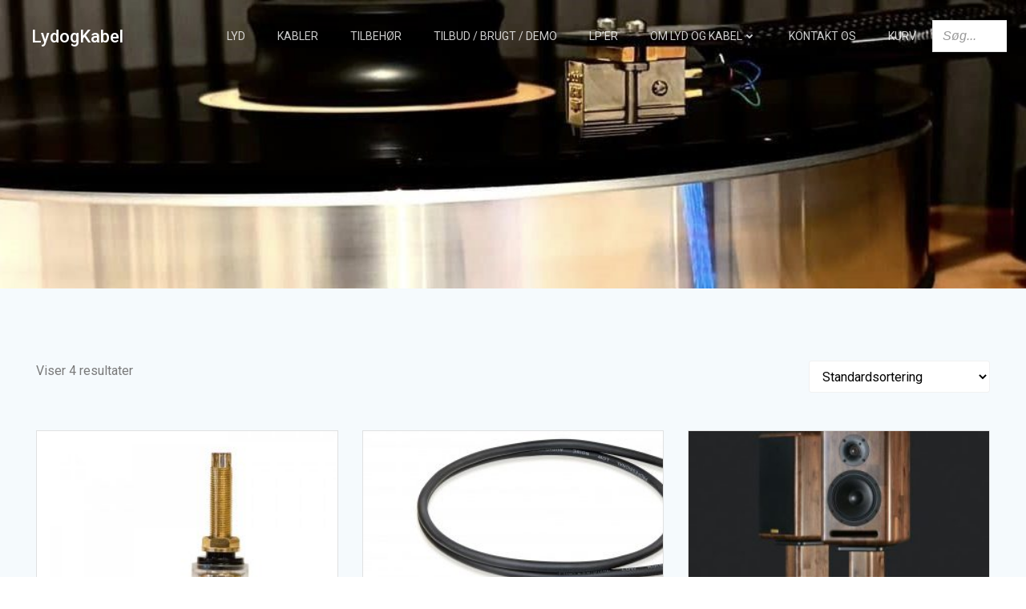

--- FILE ---
content_type: text/html; charset=UTF-8
request_url: https://lydogkabel.dk/index.php/vare-kategori/tilbehoer/hoejttaler-tilbehoer/
body_size: 22123
content:
<!DOCTYPE html>
<html lang="da-DK">
<head>
    <meta charset="UTF-8">
    <meta name="viewport" content="width=device-width, initial-scale=1">
    <link rel="profile" href="http://gmpg.org/xfn/11">
    				<script>document.documentElement.className = document.documentElement.className + ' yes-js js_active js'</script>
			<title>Højttaler-tilbehør &#8211; LydogKabel</title>
<meta name='robots' content='max-image-preview:large' />
	<style>img:is([sizes="auto" i], [sizes^="auto," i]) { contain-intrinsic-size: 3000px 1500px }</style>
	<link rel='dns-prefetch' href='//fonts.googleapis.com' />
<link href='//hb.wpmucdn.com' rel='preconnect' />
<link href='http://fonts.googleapis.com' rel='preconnect' />
<link href='//fonts.gstatic.com' crossorigin='' rel='preconnect' />
<link rel="alternate" type="application/rss+xml" title="LydogKabel &raquo; Feed" href="https://lydogkabel.dk/index.php/feed/" />
<link rel="alternate" type="application/rss+xml" title="LydogKabel &raquo;-kommentar-feed" href="https://lydogkabel.dk/index.php/comments/feed/" />
<link rel="alternate" type="application/rss+xml" title="LydogKabel &raquo; Højttaler-tilbehør Kategori Feed" href="https://lydogkabel.dk/index.php/vare-kategori/tilbehoer/hoejttaler-tilbehoer/feed/" />
		<style>
			.lazyload,
			.lazyloading {
				max-width: 100%;
			}
		</style>
		<script type="text/javascript">
/* <![CDATA[ */
window._wpemojiSettings = {"baseUrl":"https:\/\/s.w.org\/images\/core\/emoji\/16.0.1\/72x72\/","ext":".png","svgUrl":"https:\/\/s.w.org\/images\/core\/emoji\/16.0.1\/svg\/","svgExt":".svg","source":{"concatemoji":"https:\/\/lydogkabel.dk\/wp-includes\/js\/wp-emoji-release.min.js?ver=6.8.3"}};
/*! This file is auto-generated */
!function(s,n){var o,i,e;function c(e){try{var t={supportTests:e,timestamp:(new Date).valueOf()};sessionStorage.setItem(o,JSON.stringify(t))}catch(e){}}function p(e,t,n){e.clearRect(0,0,e.canvas.width,e.canvas.height),e.fillText(t,0,0);var t=new Uint32Array(e.getImageData(0,0,e.canvas.width,e.canvas.height).data),a=(e.clearRect(0,0,e.canvas.width,e.canvas.height),e.fillText(n,0,0),new Uint32Array(e.getImageData(0,0,e.canvas.width,e.canvas.height).data));return t.every(function(e,t){return e===a[t]})}function u(e,t){e.clearRect(0,0,e.canvas.width,e.canvas.height),e.fillText(t,0,0);for(var n=e.getImageData(16,16,1,1),a=0;a<n.data.length;a++)if(0!==n.data[a])return!1;return!0}function f(e,t,n,a){switch(t){case"flag":return n(e,"\ud83c\udff3\ufe0f\u200d\u26a7\ufe0f","\ud83c\udff3\ufe0f\u200b\u26a7\ufe0f")?!1:!n(e,"\ud83c\udde8\ud83c\uddf6","\ud83c\udde8\u200b\ud83c\uddf6")&&!n(e,"\ud83c\udff4\udb40\udc67\udb40\udc62\udb40\udc65\udb40\udc6e\udb40\udc67\udb40\udc7f","\ud83c\udff4\u200b\udb40\udc67\u200b\udb40\udc62\u200b\udb40\udc65\u200b\udb40\udc6e\u200b\udb40\udc67\u200b\udb40\udc7f");case"emoji":return!a(e,"\ud83e\udedf")}return!1}function g(e,t,n,a){var r="undefined"!=typeof WorkerGlobalScope&&self instanceof WorkerGlobalScope?new OffscreenCanvas(300,150):s.createElement("canvas"),o=r.getContext("2d",{willReadFrequently:!0}),i=(o.textBaseline="top",o.font="600 32px Arial",{});return e.forEach(function(e){i[e]=t(o,e,n,a)}),i}function t(e){var t=s.createElement("script");t.src=e,t.defer=!0,s.head.appendChild(t)}"undefined"!=typeof Promise&&(o="wpEmojiSettingsSupports",i=["flag","emoji"],n.supports={everything:!0,everythingExceptFlag:!0},e=new Promise(function(e){s.addEventListener("DOMContentLoaded",e,{once:!0})}),new Promise(function(t){var n=function(){try{var e=JSON.parse(sessionStorage.getItem(o));if("object"==typeof e&&"number"==typeof e.timestamp&&(new Date).valueOf()<e.timestamp+604800&&"object"==typeof e.supportTests)return e.supportTests}catch(e){}return null}();if(!n){if("undefined"!=typeof Worker&&"undefined"!=typeof OffscreenCanvas&&"undefined"!=typeof URL&&URL.createObjectURL&&"undefined"!=typeof Blob)try{var e="postMessage("+g.toString()+"("+[JSON.stringify(i),f.toString(),p.toString(),u.toString()].join(",")+"));",a=new Blob([e],{type:"text/javascript"}),r=new Worker(URL.createObjectURL(a),{name:"wpTestEmojiSupports"});return void(r.onmessage=function(e){c(n=e.data),r.terminate(),t(n)})}catch(e){}c(n=g(i,f,p,u))}t(n)}).then(function(e){for(var t in e)n.supports[t]=e[t],n.supports.everything=n.supports.everything&&n.supports[t],"flag"!==t&&(n.supports.everythingExceptFlag=n.supports.everythingExceptFlag&&n.supports[t]);n.supports.everythingExceptFlag=n.supports.everythingExceptFlag&&!n.supports.flag,n.DOMReady=!1,n.readyCallback=function(){n.DOMReady=!0}}).then(function(){return e}).then(function(){var e;n.supports.everything||(n.readyCallback(),(e=n.source||{}).concatemoji?t(e.concatemoji):e.wpemoji&&e.twemoji&&(t(e.twemoji),t(e.wpemoji)))}))}((window,document),window._wpemojiSettings);
/* ]]> */
</script>
<link rel='stylesheet' id='extend-builder-css-css' href='https://lydogkabel.dk/wp-content/plugins/colibri-page-builder/extend-builder/assets/static/css/theme.css?ver=1.0.334' type='text/css' media='all' />
<style id='extend-builder-css-inline-css' type='text/css'>
/* page css */
/* part css : theme-shapes */
.colibri-shape-circles {
background-image:url('https://lydogkabel.dk/wp-content/themes/peregrine/resources/images/header-shapes/circles.png')
}
.colibri-shape-10degree-stripes {
background-image:url('https://lydogkabel.dk/wp-content/themes/peregrine/resources/images/header-shapes/10degree-stripes.png')
}
.colibri-shape-rounded-squares-blue {
background-image:url('https://lydogkabel.dk/wp-content/themes/peregrine/resources/images/header-shapes/rounded-squares-blue.png')
}
.colibri-shape-many-rounded-squares-blue {
background-image:url('https://lydogkabel.dk/wp-content/themes/peregrine/resources/images/header-shapes/many-rounded-squares-blue.png')
}
.colibri-shape-two-circles {
background-image:url('https://lydogkabel.dk/wp-content/themes/peregrine/resources/images/header-shapes/two-circles.png')
}
.colibri-shape-circles-2 {
background-image:url('https://lydogkabel.dk/wp-content/themes/peregrine/resources/images/header-shapes/circles-2.png')
}
.colibri-shape-circles-3 {
background-image:url('https://lydogkabel.dk/wp-content/themes/peregrine/resources/images/header-shapes/circles-3.png')
}
.colibri-shape-circles-gradient {
background-image:url('https://lydogkabel.dk/wp-content/themes/peregrine/resources/images/header-shapes/circles-gradient.png')
}
.colibri-shape-circles-white-gradient {
background-image:url('https://lydogkabel.dk/wp-content/themes/peregrine/resources/images/header-shapes/circles-white-gradient.png')
}
.colibri-shape-waves {
background-image:url('https://lydogkabel.dk/wp-content/themes/peregrine/resources/images/header-shapes/waves.png')
}
.colibri-shape-waves-inverted {
background-image:url('https://lydogkabel.dk/wp-content/themes/peregrine/resources/images/header-shapes/waves-inverted.png')
}
.colibri-shape-dots {
background-image:url('https://lydogkabel.dk/wp-content/themes/peregrine/resources/images/header-shapes/dots.png')
}
.colibri-shape-left-tilted-lines {
background-image:url('https://lydogkabel.dk/wp-content/themes/peregrine/resources/images/header-shapes/left-tilted-lines.png')
}
.colibri-shape-right-tilted-lines {
background-image:url('https://lydogkabel.dk/wp-content/themes/peregrine/resources/images/header-shapes/right-tilted-lines.png')
}
.colibri-shape-right-tilted-strips {
background-image:url('https://lydogkabel.dk/wp-content/themes/peregrine/resources/images/header-shapes/right-tilted-strips.png')
}
/* part css : theme */

.h-y-container > *:not(:last-child), .h-x-container-inner > * {
  margin-bottom: 20px;
}
.h-x-container-inner, .h-column__content > .h-x-container > *:last-child {
  margin-bottom: -20px;
}
.h-x-container-inner > * {
  padding-left: 10px;
  padding-right: 10px;
}
.h-x-container-inner {
  margin-left: -10px;
  margin-right: -10px;
}
[class*=style-], [class*=local-style-], .h-global-transition, .h-global-transition-all, .h-global-transition-all * {
  transition-duration: 0.5s;
}
.wp-block-button .wp-block-button__link:not(.has-background),.wp-block-file .wp-block-file__button {
  background-color: rgb(247, 35, 91);
  background-image: none;
}
.wp-block-button .wp-block-button__link:not(.has-background):hover,.wp-block-button .wp-block-button__link:not(.has-background):focus,.wp-block-button .wp-block-button__link:not(.has-background):active,.wp-block-file .wp-block-file__button:hover,.wp-block-file .wp-block-file__button:focus,.wp-block-file .wp-block-file__button:active {
  background-color: rgb(162, 23, 60);
  background-image: none;
}
.wp-block-button.is-style-outline .wp-block-button__link:not(.has-background) {
  color: rgb(247, 35, 91);
  background-color: transparent;
  background-image: none;
  border-top-width: 2px;
  border-top-color: rgb(247, 35, 91);
  border-top-style: solid;
  border-right-width: 2px;
  border-right-color: rgb(247, 35, 91);
  border-right-style: solid;
  border-bottom-width: 2px;
  border-bottom-color: rgb(247, 35, 91);
  border-bottom-style: solid;
  border-left-width: 2px;
  border-left-color: rgb(247, 35, 91);
  border-left-style: solid;
}
.wp-block-button.is-style-outline .wp-block-button__link:not(.has-background):hover,.wp-block-button.is-style-outline .wp-block-button__link:not(.has-background):focus,.wp-block-button.is-style-outline .wp-block-button__link:not(.has-background):active {
  color: #fff;
  background-color: rgb(247, 35, 91);
  background-image: none;
}
.has-background-color,*[class^="wp-block-"].is-style-solid-color {
  background-color: rgb(247, 35, 91);
  background-image: none;
}
.has-colibri-color-1-background-color {
  background-color: rgb(247, 35, 91);
  background-image: none;
}
.wp-block-button .wp-block-button__link.has-colibri-color-1-background-color {
  background-color: rgb(247, 35, 91);
  background-image: none;
}
.wp-block-button .wp-block-button__link.has-colibri-color-1-background-color:hover,.wp-block-button .wp-block-button__link.has-colibri-color-1-background-color:focus,.wp-block-button .wp-block-button__link.has-colibri-color-1-background-color:active {
  background-color: rgb(162, 23, 60);
  background-image: none;
}
.wp-block-button.is-style-outline .wp-block-button__link.has-colibri-color-1-background-color {
  color: rgb(247, 35, 91);
  background-color: transparent;
  background-image: none;
  border-top-width: 2px;
  border-top-color: rgb(247, 35, 91);
  border-top-style: solid;
  border-right-width: 2px;
  border-right-color: rgb(247, 35, 91);
  border-right-style: solid;
  border-bottom-width: 2px;
  border-bottom-color: rgb(247, 35, 91);
  border-bottom-style: solid;
  border-left-width: 2px;
  border-left-color: rgb(247, 35, 91);
  border-left-style: solid;
}
.wp-block-button.is-style-outline .wp-block-button__link.has-colibri-color-1-background-color:hover,.wp-block-button.is-style-outline .wp-block-button__link.has-colibri-color-1-background-color:focus,.wp-block-button.is-style-outline .wp-block-button__link.has-colibri-color-1-background-color:active {
  color: #fff;
  background-color: rgb(247, 35, 91);
  background-image: none;
}
*[class^="wp-block-"].has-colibri-color-1-background-color,*[class^="wp-block-"] .has-colibri-color-1-background-color,*[class^="wp-block-"].is-style-solid-color.has-colibri-color-1-color,*[class^="wp-block-"].is-style-solid-color blockquote.has-colibri-color-1-color,*[class^="wp-block-"].is-style-solid-color blockquote.has-colibri-color-1-color p {
  background-color: rgb(247, 35, 91);
  background-image: none;
}
.has-colibri-color-1-color {
  color: rgb(247, 35, 91);
}
.has-colibri-color-2-background-color {
  background-color: rgb(73, 64, 87);
  background-image: none;
}
.wp-block-button .wp-block-button__link.has-colibri-color-2-background-color {
  background-color: rgb(73, 64, 87);
  background-image: none;
}
.wp-block-button .wp-block-button__link.has-colibri-color-2-background-color:hover,.wp-block-button .wp-block-button__link.has-colibri-color-2-background-color:focus,.wp-block-button .wp-block-button__link.has-colibri-color-2-background-color:active {
  background-color: rgb(38, 6, 87);
  background-image: none;
}
.wp-block-button.is-style-outline .wp-block-button__link.has-colibri-color-2-background-color {
  color: rgb(73, 64, 87);
  background-color: transparent;
  background-image: none;
  border-top-width: 2px;
  border-top-color: rgb(73, 64, 87);
  border-top-style: solid;
  border-right-width: 2px;
  border-right-color: rgb(73, 64, 87);
  border-right-style: solid;
  border-bottom-width: 2px;
  border-bottom-color: rgb(73, 64, 87);
  border-bottom-style: solid;
  border-left-width: 2px;
  border-left-color: rgb(73, 64, 87);
  border-left-style: solid;
}
.wp-block-button.is-style-outline .wp-block-button__link.has-colibri-color-2-background-color:hover,.wp-block-button.is-style-outline .wp-block-button__link.has-colibri-color-2-background-color:focus,.wp-block-button.is-style-outline .wp-block-button__link.has-colibri-color-2-background-color:active {
  color: #fff;
  background-color: rgb(73, 64, 87);
  background-image: none;
}
*[class^="wp-block-"].has-colibri-color-2-background-color,*[class^="wp-block-"] .has-colibri-color-2-background-color,*[class^="wp-block-"].is-style-solid-color.has-colibri-color-2-color,*[class^="wp-block-"].is-style-solid-color blockquote.has-colibri-color-2-color,*[class^="wp-block-"].is-style-solid-color blockquote.has-colibri-color-2-color p {
  background-color: rgb(73, 64, 87);
  background-image: none;
}
.has-colibri-color-2-color {
  color: rgb(73, 64, 87);
}
.has-colibri-color-3-background-color {
  background-color: rgb(170, 187, 208);
  background-image: none;
}
.wp-block-button .wp-block-button__link.has-colibri-color-3-background-color {
  background-color: rgb(170, 187, 208);
  background-image: none;
}
.wp-block-button .wp-block-button__link.has-colibri-color-3-background-color:hover,.wp-block-button .wp-block-button__link.has-colibri-color-3-background-color:focus,.wp-block-button .wp-block-button__link.has-colibri-color-3-background-color:active {
  background-color: rgb(101, 111, 123);
  background-image: none;
}
.wp-block-button.is-style-outline .wp-block-button__link.has-colibri-color-3-background-color {
  color: rgb(170, 187, 208);
  background-color: transparent;
  background-image: none;
  border-top-width: 2px;
  border-top-color: rgb(170, 187, 208);
  border-top-style: solid;
  border-right-width: 2px;
  border-right-color: rgb(170, 187, 208);
  border-right-style: solid;
  border-bottom-width: 2px;
  border-bottom-color: rgb(170, 187, 208);
  border-bottom-style: solid;
  border-left-width: 2px;
  border-left-color: rgb(170, 187, 208);
  border-left-style: solid;
}
.wp-block-button.is-style-outline .wp-block-button__link.has-colibri-color-3-background-color:hover,.wp-block-button.is-style-outline .wp-block-button__link.has-colibri-color-3-background-color:focus,.wp-block-button.is-style-outline .wp-block-button__link.has-colibri-color-3-background-color:active {
  color: #fff;
  background-color: rgb(170, 187, 208);
  background-image: none;
}
*[class^="wp-block-"].has-colibri-color-3-background-color,*[class^="wp-block-"] .has-colibri-color-3-background-color,*[class^="wp-block-"].is-style-solid-color.has-colibri-color-3-color,*[class^="wp-block-"].is-style-solid-color blockquote.has-colibri-color-3-color,*[class^="wp-block-"].is-style-solid-color blockquote.has-colibri-color-3-color p {
  background-color: rgb(170, 187, 208);
  background-image: none;
}
.has-colibri-color-3-color {
  color: rgb(170, 187, 208);
}
.has-colibri-color-4-background-color {
  background-color: rgb(240, 240, 240);
  background-image: none;
}
.wp-block-button .wp-block-button__link.has-colibri-color-4-background-color {
  background-color: rgb(240, 240, 240);
  background-image: none;
}
.wp-block-button .wp-block-button__link.has-colibri-color-4-background-color:hover,.wp-block-button .wp-block-button__link.has-colibri-color-4-background-color:focus,.wp-block-button .wp-block-button__link.has-colibri-color-4-background-color:active {
  background-color: rgb(87, 87, 87);
  background-image: none;
}
.wp-block-button.is-style-outline .wp-block-button__link.has-colibri-color-4-background-color {
  color: rgb(240, 240, 240);
  background-color: transparent;
  background-image: none;
  border-top-width: 2px;
  border-top-color: rgb(240, 240, 240);
  border-top-style: solid;
  border-right-width: 2px;
  border-right-color: rgb(240, 240, 240);
  border-right-style: solid;
  border-bottom-width: 2px;
  border-bottom-color: rgb(240, 240, 240);
  border-bottom-style: solid;
  border-left-width: 2px;
  border-left-color: rgb(240, 240, 240);
  border-left-style: solid;
}
.wp-block-button.is-style-outline .wp-block-button__link.has-colibri-color-4-background-color:hover,.wp-block-button.is-style-outline .wp-block-button__link.has-colibri-color-4-background-color:focus,.wp-block-button.is-style-outline .wp-block-button__link.has-colibri-color-4-background-color:active {
  color: #fff;
  background-color: rgb(240, 240, 240);
  background-image: none;
}
*[class^="wp-block-"].has-colibri-color-4-background-color,*[class^="wp-block-"] .has-colibri-color-4-background-color,*[class^="wp-block-"].is-style-solid-color.has-colibri-color-4-color,*[class^="wp-block-"].is-style-solid-color blockquote.has-colibri-color-4-color,*[class^="wp-block-"].is-style-solid-color blockquote.has-colibri-color-4-color p {
  background-color: rgb(240, 240, 240);
  background-image: none;
}
.has-colibri-color-4-color {
  color: rgb(240, 240, 240);
}
.has-colibri-color-5-background-color {
  background-color: #FFFFFF;
  background-image: none;
}
.wp-block-button .wp-block-button__link.has-colibri-color-5-background-color {
  background-color: #FFFFFF;
  background-image: none;
}
.wp-block-button .wp-block-button__link.has-colibri-color-5-background-color:hover,.wp-block-button .wp-block-button__link.has-colibri-color-5-background-color:focus,.wp-block-button .wp-block-button__link.has-colibri-color-5-background-color:active {
  background-color: rgb(102, 102, 102);
  background-image: none;
}
.wp-block-button.is-style-outline .wp-block-button__link.has-colibri-color-5-background-color {
  color: #FFFFFF;
  background-color: transparent;
  background-image: none;
  border-top-width: 2px;
  border-top-color: #FFFFFF;
  border-top-style: solid;
  border-right-width: 2px;
  border-right-color: #FFFFFF;
  border-right-style: solid;
  border-bottom-width: 2px;
  border-bottom-color: #FFFFFF;
  border-bottom-style: solid;
  border-left-width: 2px;
  border-left-color: #FFFFFF;
  border-left-style: solid;
}
.wp-block-button.is-style-outline .wp-block-button__link.has-colibri-color-5-background-color:hover,.wp-block-button.is-style-outline .wp-block-button__link.has-colibri-color-5-background-color:focus,.wp-block-button.is-style-outline .wp-block-button__link.has-colibri-color-5-background-color:active {
  color: #fff;
  background-color: #FFFFFF;
  background-image: none;
}
*[class^="wp-block-"].has-colibri-color-5-background-color,*[class^="wp-block-"] .has-colibri-color-5-background-color,*[class^="wp-block-"].is-style-solid-color.has-colibri-color-5-color,*[class^="wp-block-"].is-style-solid-color blockquote.has-colibri-color-5-color,*[class^="wp-block-"].is-style-solid-color blockquote.has-colibri-color-5-color p {
  background-color: #FFFFFF;
  background-image: none;
}
.has-colibri-color-5-color {
  color: #FFFFFF;
}
.has-colibri-color-6-background-color {
  background-color: rgb(20, 20, 20);
  background-image: none;
}
.wp-block-button .wp-block-button__link.has-colibri-color-6-background-color {
  background-color: rgb(20, 20, 20);
  background-image: none;
}
.wp-block-button .wp-block-button__link.has-colibri-color-6-background-color:hover,.wp-block-button .wp-block-button__link.has-colibri-color-6-background-color:focus,.wp-block-button .wp-block-button__link.has-colibri-color-6-background-color:active {
  background-color: rgb(71, 71, 71);
  background-image: none;
}
.wp-block-button.is-style-outline .wp-block-button__link.has-colibri-color-6-background-color {
  color: rgb(20, 20, 20);
  background-color: transparent;
  background-image: none;
  border-top-width: 2px;
  border-top-color: rgb(20, 20, 20);
  border-top-style: solid;
  border-right-width: 2px;
  border-right-color: rgb(20, 20, 20);
  border-right-style: solid;
  border-bottom-width: 2px;
  border-bottom-color: rgb(20, 20, 20);
  border-bottom-style: solid;
  border-left-width: 2px;
  border-left-color: rgb(20, 20, 20);
  border-left-style: solid;
}
.wp-block-button.is-style-outline .wp-block-button__link.has-colibri-color-6-background-color:hover,.wp-block-button.is-style-outline .wp-block-button__link.has-colibri-color-6-background-color:focus,.wp-block-button.is-style-outline .wp-block-button__link.has-colibri-color-6-background-color:active {
  color: #fff;
  background-color: rgb(20, 20, 20);
  background-image: none;
}
*[class^="wp-block-"].has-colibri-color-6-background-color,*[class^="wp-block-"] .has-colibri-color-6-background-color,*[class^="wp-block-"].is-style-solid-color.has-colibri-color-6-color,*[class^="wp-block-"].is-style-solid-color blockquote.has-colibri-color-6-color,*[class^="wp-block-"].is-style-solid-color blockquote.has-colibri-color-6-color p {
  background-color: rgb(20, 20, 20);
  background-image: none;
}
.has-colibri-color-6-color {
  color: rgb(20, 20, 20);
}
#colibri .woocommerce-store-notice,#colibri.woocommerce .content .h-section input[type=submit],#colibri.woocommerce-page  .content .h-section  input[type=button],#colibri.woocommerce .content .h-section  input[type=button],#colibri.woocommerce-page  .content .h-section .button,#colibri.woocommerce .content .h-section .button,#colibri.woocommerce-page  .content .h-section  a.button,#colibri.woocommerce .content .h-section  a.button,#colibri.woocommerce-page  .content .h-section button.button,#colibri.woocommerce .content .h-section button.button,#colibri.woocommerce-page  .content .h-section input.button,#colibri.woocommerce .content .h-section input.button,#colibri.woocommerce-page  .content .h-section input#submit,#colibri.woocommerce .content .h-section input#submit,#colibri.woocommerce-page  .content .h-section a.added_to_cart,#colibri.woocommerce .content .h-section a.added_to_cart,#colibri.woocommerce-page  .content .h-section .ui-slider-range,#colibri.woocommerce .content .h-section .ui-slider-range,#colibri.woocommerce-page  .content .h-section .ui-slider-handle,#colibri.woocommerce .content .h-section .ui-slider-handle,#colibri.woocommerce-page  .content .h-section .wc-block-cart__submit-button,#colibri.woocommerce .content .h-section .wc-block-cart__submit-button,#colibri.woocommerce-page  .content .h-section .wc-block-components-checkout-place-order-button,#colibri.woocommerce .content .h-section .wc-block-components-checkout-place-order-button {
  background-color: rgb(247, 35, 91);
  background-image: none;
  border-top-width: 0px;
  border-top-color: rgb(247, 35, 91);
  border-top-style: solid;
  border-right-width: 0px;
  border-right-color: rgb(247, 35, 91);
  border-right-style: solid;
  border-bottom-width: 0px;
  border-bottom-color: rgb(247, 35, 91);
  border-bottom-style: solid;
  border-left-width: 0px;
  border-left-color: rgb(247, 35, 91);
  border-left-style: solid;
}
#colibri .woocommerce-store-notice:hover,#colibri .woocommerce-store-notice:focus,#colibri .woocommerce-store-notice:active,#colibri.woocommerce .content .h-section input[type=submit]:hover,#colibri.woocommerce .content .h-section input[type=submit]:focus,#colibri.woocommerce .content .h-section input[type=submit]:active,#colibri.woocommerce-page  .content .h-section  input[type=button]:hover,#colibri.woocommerce-page  .content .h-section  input[type=button]:focus,#colibri.woocommerce-page  .content .h-section  input[type=button]:active,#colibri.woocommerce .content .h-section  input[type=button]:hover,#colibri.woocommerce .content .h-section  input[type=button]:focus,#colibri.woocommerce .content .h-section  input[type=button]:active,#colibri.woocommerce-page  .content .h-section .button:hover,#colibri.woocommerce-page  .content .h-section .button:focus,#colibri.woocommerce-page  .content .h-section .button:active,#colibri.woocommerce .content .h-section .button:hover,#colibri.woocommerce .content .h-section .button:focus,#colibri.woocommerce .content .h-section .button:active,#colibri.woocommerce-page  .content .h-section  a.button:hover,#colibri.woocommerce-page  .content .h-section  a.button:focus,#colibri.woocommerce-page  .content .h-section  a.button:active,#colibri.woocommerce .content .h-section  a.button:hover,#colibri.woocommerce .content .h-section  a.button:focus,#colibri.woocommerce .content .h-section  a.button:active,#colibri.woocommerce-page  .content .h-section button.button:hover,#colibri.woocommerce-page  .content .h-section button.button:focus,#colibri.woocommerce-page  .content .h-section button.button:active,#colibri.woocommerce .content .h-section button.button:hover,#colibri.woocommerce .content .h-section button.button:focus,#colibri.woocommerce .content .h-section button.button:active,#colibri.woocommerce-page  .content .h-section input.button:hover,#colibri.woocommerce-page  .content .h-section input.button:focus,#colibri.woocommerce-page  .content .h-section input.button:active,#colibri.woocommerce .content .h-section input.button:hover,#colibri.woocommerce .content .h-section input.button:focus,#colibri.woocommerce .content .h-section input.button:active,#colibri.woocommerce-page  .content .h-section input#submit:hover,#colibri.woocommerce-page  .content .h-section input#submit:focus,#colibri.woocommerce-page  .content .h-section input#submit:active,#colibri.woocommerce .content .h-section input#submit:hover,#colibri.woocommerce .content .h-section input#submit:focus,#colibri.woocommerce .content .h-section input#submit:active,#colibri.woocommerce-page  .content .h-section a.added_to_cart:hover,#colibri.woocommerce-page  .content .h-section a.added_to_cart:focus,#colibri.woocommerce-page  .content .h-section a.added_to_cart:active,#colibri.woocommerce .content .h-section a.added_to_cart:hover,#colibri.woocommerce .content .h-section a.added_to_cart:focus,#colibri.woocommerce .content .h-section a.added_to_cart:active,#colibri.woocommerce-page  .content .h-section .ui-slider-range:hover,#colibri.woocommerce-page  .content .h-section .ui-slider-range:focus,#colibri.woocommerce-page  .content .h-section .ui-slider-range:active,#colibri.woocommerce .content .h-section .ui-slider-range:hover,#colibri.woocommerce .content .h-section .ui-slider-range:focus,#colibri.woocommerce .content .h-section .ui-slider-range:active,#colibri.woocommerce-page  .content .h-section .ui-slider-handle:hover,#colibri.woocommerce-page  .content .h-section .ui-slider-handle:focus,#colibri.woocommerce-page  .content .h-section .ui-slider-handle:active,#colibri.woocommerce .content .h-section .ui-slider-handle:hover,#colibri.woocommerce .content .h-section .ui-slider-handle:focus,#colibri.woocommerce .content .h-section .ui-slider-handle:active,#colibri.woocommerce-page  .content .h-section .wc-block-cart__submit-button:hover,#colibri.woocommerce-page  .content .h-section .wc-block-cart__submit-button:focus,#colibri.woocommerce-page  .content .h-section .wc-block-cart__submit-button:active,#colibri.woocommerce .content .h-section .wc-block-cart__submit-button:hover,#colibri.woocommerce .content .h-section .wc-block-cart__submit-button:focus,#colibri.woocommerce .content .h-section .wc-block-cart__submit-button:active,#colibri.woocommerce-page  .content .h-section .wc-block-components-checkout-place-order-button:hover,#colibri.woocommerce-page  .content .h-section .wc-block-components-checkout-place-order-button:focus,#colibri.woocommerce-page  .content .h-section .wc-block-components-checkout-place-order-button:active,#colibri.woocommerce .content .h-section .wc-block-components-checkout-place-order-button:hover,#colibri.woocommerce .content .h-section .wc-block-components-checkout-place-order-button:focus,#colibri.woocommerce .content .h-section .wc-block-components-checkout-place-order-button:active {
  background-color: rgb(162, 23, 60);
  background-image: none;
  border-top-width: 0px;
  border-top-color: rgb(162, 23, 60);
  border-top-style: solid;
  border-right-width: 0px;
  border-right-color: rgb(162, 23, 60);
  border-right-style: solid;
  border-bottom-width: 0px;
  border-bottom-color: rgb(162, 23, 60);
  border-bottom-style: solid;
  border-left-width: 0px;
  border-left-color: rgb(162, 23, 60);
  border-left-style: solid;
}
#colibri.woocommerce-page  .content .h-section .star-rating::before,#colibri.woocommerce .content .h-section .star-rating::before,#colibri.woocommerce-page  .content .h-section .star-rating span::before,#colibri.woocommerce .content .h-section .star-rating span::before {
  color: rgb(247, 35, 91);
}
#colibri.woocommerce-page  .content .h-section .price,#colibri.woocommerce .content .h-section .price {
  color: rgb(247, 35, 91);
}
#colibri.woocommerce-page  .content .h-section .price del,#colibri.woocommerce .content .h-section .price del {
  color: rgb(247, 117, 152);
}
#colibri.woocommerce-page  .content .h-section .onsale,#colibri.woocommerce .content .h-section .onsale {
  background-color: rgb(247, 35, 91);
  background-image: none;
}
#colibri.woocommerce-page  .content .h-section .onsale:hover,#colibri.woocommerce-page  .content .h-section .onsale:focus,#colibri.woocommerce-page  .content .h-section .onsale:active,#colibri.woocommerce .content .h-section .onsale:hover,#colibri.woocommerce .content .h-section .onsale:focus,#colibri.woocommerce .content .h-section .onsale:active {
  background-color: rgb(162, 23, 60);
  background-image: none;
}
#colibri.woocommerce ul.products li.product h2:hover {
  color: rgb(247, 35, 91);
}
#colibri.woocommerce-page  .content .h-section .woocommerce-pagination .page-numbers.current,#colibri.woocommerce .content .h-section .woocommerce-pagination .page-numbers.current,#colibri.woocommerce-page  .content .h-section .woocommerce-pagination a.page-numbers:hover,#colibri.woocommerce .content .h-section .woocommerce-pagination a.page-numbers:hover {
  background-color: rgb(247, 35, 91);
  background-image: none;
}
#colibri.woocommerce-page  .content .h-section .comment-form-rating .stars a,#colibri.woocommerce .content .h-section .comment-form-rating .stars a {
  color: rgb(247, 35, 91);
}
.h-section-global-spacing {
  padding-top: 90px;
  padding-bottom: 90px;
}
#colibri .colibri-language-switcher {
  background-color: white;
  background-image: none;
  top: 80px;
  border-top-width: 0px;
  border-top-style: none;
  border-top-left-radius: 4px;
  border-top-right-radius: 0px;
  border-right-width: 0px;
  border-right-style: none;
  border-bottom-width: 0px;
  border-bottom-style: none;
  border-bottom-left-radius: 4px;
  border-bottom-right-radius: 0px;
  border-left-width: 0px;
  border-left-style: none;
}
#colibri .colibri-language-switcher .lang-item {
  padding-top: 14px;
  padding-right: 18px;
  padding-bottom: 14px;
  padding-left: 18px;
}
body {
  font-family: Roboto;
  font-weight: 400;
  font-size: 16px;
  line-height: 1.6;
  color: rgb(122, 122, 122);
}
body a {
  font-family: Roboto;
  font-weight: 400;
  text-decoration: none;
  font-size: 1em;
  line-height: 1.5;
  color: rgb(73, 64, 87);
}
body a:hover {
  color: rgb(247, 35, 91);
}
body p {
  margin-bottom: 16px;
  font-family: Roboto;
  font-weight: 400;
  font-size: 16px;
  line-height: 1.6;
  color: rgb(122, 122, 122);
}
body .h-lead p {
  margin-bottom: 16px;
  font-family: Roboto;
  font-weight: 400;
  font-size: 1.25em;
  line-height: 1.5;
  color: rgb(122, 122, 122);
  text-transform: none;
}
body blockquote p {
  margin-bottom: 16px;
  font-family: Open Sans;
  font-weight: 400;
  font-size: 16px;
  line-height: 1.6;
  color: rgb(173, 173, 173);
}
body h1 {
  margin-bottom: 16px;
  font-family: Roboto;
  font-weight: 700;
  font-size: 4.4em;
  line-height: 1.26;
  color: rgb(20, 20, 20);
}
body h2 {
  margin-bottom: 16px;
  font-family: Roboto;
  font-weight: 300;
  font-size: 2.625em;
  line-height: 1.143;
  color: rgb(71, 71, 71);
}
body h3 {
  margin-bottom: 16px;
  font-family: Roboto;
  font-weight: 300;
  font-size: 2.25em;
  line-height: 1.25;
  color: rgb(71, 71, 71);
}
body h4 {
  margin-bottom: 16px;
  font-family: Roboto;
  font-weight: 400;
  font-size: 1.25em;
  line-height: 1.6;
  color: rgb(71, 71, 71);
}
body h5 {
  margin-bottom: 16px;
  font-family: Roboto;
  font-weight: 400;
  font-size: 1.125em;
  line-height: 1.55;
  color: rgb(71, 71, 71);
}
body h6 {
  margin-bottom: 16px;
  font-family: Roboto;
  font-weight: 400;
  font-size: 1em;
  line-height: 1.6;
  color: rgb(71, 71, 71);
}


@media (min-width: 768px) and (max-width: 1023px){
.h-section-global-spacing {
  padding-top: 60px;
  padding-bottom: 60px;
}
body h1 {
  font-size: 4em;
}

}

@media (max-width: 767px){
.h-section-global-spacing {
  padding-top: 30px;
  padding-bottom: 30px;
}
body h1 {
  font-size: 3em;
}

}
/* part css : page */
#colibri .style-36 {
  animation-duration: 0.5s;
  padding-top: 20px;
  padding-bottom: 20px;
  background-color: transparent;
  background-image: none;
}
#colibri .h-navigation_sticky .style-36,#colibri .h-navigation_sticky.style-36 {
  background-color: #ffffff;
  background-image: none;
  padding-top: 10px;
  padding-bottom: 10px;
  box-shadow: 0px 3px 6px 0px rgba(0, 0, 0, 0.16) ;
}
#colibri .style-38 {
  text-align: center;
  height: auto;
  min-height: unset;
}
#colibri .style-39-image {
  max-height: 70px;
}
#colibri .style-39 a,#colibri .style-39  .logo-text {
  color: #ffffff;
  font-family: Roboto;
  font-weight: 500;
  text-decoration: none;
  font-size: 22px;
}
#colibri .style-39 .logo-text {
  color: #FFFFFF;
}
#colibri .h-navigation_sticky .style-39-image,#colibri .h-navigation_sticky.style-39-image {
  max-height: 70px;
}
#colibri .h-navigation_sticky .style-39 a,#colibri .h-navigation_sticky .style-39  .logo-text,#colibri .h-navigation_sticky.style-39 a,#colibri .h-navigation_sticky.style-39  .logo-text {
  color: #000000;
  text-decoration: none;
}
#colibri .style-40 {
  text-align: center;
  height: auto;
  min-height: unset;
}
#colibri .style-41 {
  height: 50px;
}
#colibri .style-42 {
  text-align: center;
  height: auto;
  min-height: unset;
}
#colibri .style-43 >  div > .colibri-menu-container > ul.colibri-menu {
  justify-content: flex-end;
}
#colibri .style-43 >  div > .colibri-menu-container > ul.colibri-menu > li {
  margin-top: 0px;
  margin-right: 20px;
  margin-bottom: 0px;
  margin-left: 20px;
  padding-top: 10px;
  padding-right: 0px;
  padding-bottom: 10px;
  padding-left: 0px;
}
#colibri .style-43 >  div > .colibri-menu-container > ul.colibri-menu > li.current_page_item,#colibri .style-43  >  div > .colibri-menu-container > ul.colibri-menu > li.current_page_item:hover {
  margin-top: 0px;
  margin-right: 20px;
  margin-bottom: 0px;
  margin-left: 20px;
  padding-top: 10px;
  padding-right: 0px;
  padding-bottom: 10px;
  padding-left: 0px;
}
#colibri .style-43 >  div > .colibri-menu-container > ul.colibri-menu > li > a {
  font-family: Roboto;
  font-weight: 400;
  text-transform: uppercase;
  font-size: 14px;
  line-height: 1.5em;
  letter-spacing: 0px;
  color: rgba(255, 255, 255, 0.8);
}
#colibri .style-43  >  div > .colibri-menu-container > ul.colibri-menu > li.hover  > a {
  color: #FFFFFF;
}
#colibri .style-43  >  div > .colibri-menu-container > ul.colibri-menu > li:hover > a,#colibri .style-43  >  div > .colibri-menu-container > ul.colibri-menu > li.hover  > a {
  color: #FFFFFF;
}
#colibri .style-43  >  div > .colibri-menu-container > ul.colibri-menu > li.current_page_item > a,#colibri .style-43  >  div > .colibri-menu-container > ul.colibri-menu > li.current_page_item > a:hover {
  font-family: Roboto;
  font-weight: 400;
  text-transform: uppercase;
  font-size: 14px;
  line-height: 1.5em;
  letter-spacing: 0px;
  color: #FFFFFF;
}
#colibri .style-43 >  div > .colibri-menu-container > ul.colibri-menu li > ul {
  background-color: #ffffff;
  background-image: none;
  margin-right: 5px;
  margin-left: 5px;
  box-shadow: 0px 0px 5px 2px rgba(0, 0, 0, 0.04) ;
}
#colibri .style-43 >  div > .colibri-menu-container > ul.colibri-menu li > ul  li {
  padding-top: 10px;
  padding-right: 20px;
  padding-bottom: 10px;
  padding-left: 20px;
  border-top-width: 0px;
  border-top-style: none;
  border-right-width: 0px;
  border-right-style: none;
  border-bottom-width: 1px;
  border-bottom-color: rgba(128,128,128,.2);
  border-bottom-style: solid;
  border-left-width: 0px;
  border-left-style: none;
  background-color: rgb(255, 255, 255);
  background-image: none;
}
#colibri .style-43  >  div > .colibri-menu-container > ul.colibri-menu li > ul > li.hover {
  background-color: rgb(247, 35, 91);
}
#colibri .style-43  >  div > .colibri-menu-container > ul.colibri-menu li > ul > li:hover,#colibri .style-43  >  div > .colibri-menu-container > ul.colibri-menu li > ul > li.hover {
  background-color: rgb(247, 35, 91);
}
#colibri .style-43 >  div > .colibri-menu-container > ul.colibri-menu li > ul li.current_page_item,#colibri .style-43  >  div > .colibri-menu-container > ul.colibri-menu li > ul > li.current_page_item:hover {
  padding-top: 10px;
  padding-right: 20px;
  padding-bottom: 10px;
  padding-left: 20px;
  border-top-width: 0px;
  border-top-style: none;
  border-right-width: 0px;
  border-right-style: none;
  border-bottom-width: 1px;
  border-bottom-color: rgba(128,128,128,.2);
  border-bottom-style: solid;
  border-left-width: 0px;
  border-left-style: none;
  background-color: rgb(247, 35, 91);
  background-image: none;
}
#colibri .style-43 >  div > .colibri-menu-container > ul.colibri-menu li > ul > li > a {
  font-size: 14px;
  color: rgb(71, 71, 71);
}
#colibri .style-43  >  div > .colibri-menu-container > ul.colibri-menu li > ul > li.hover  > a {
  color: rgb(255, 255, 255);
}
#colibri .style-43  >  div > .colibri-menu-container > ul.colibri-menu li > ul > li:hover > a,#colibri .style-43  >  div > .colibri-menu-container > ul.colibri-menu li > ul > li.hover  > a {
  color: rgb(255, 255, 255);
}
#colibri .style-43 >  div > .colibri-menu-container > ul.colibri-menu li > ul > li.current_page_item > a,#colibri .style-43  >  div > .colibri-menu-container > ul.colibri-menu li > ul > li.current_page_item > a:hover {
  font-size: 14px;
  color: rgb(255, 255, 255);
}
#colibri .style-43 >  div > .colibri-menu-container > ul.colibri-menu.bordered-active-item > li::after,#colibri .style-43 
      ul.colibri-menu.bordered-active-item > li::before {
  background-color: #FFFFFF;
  background-image: none;
  height: 3px;
}
#colibri .style-43 >  div > .colibri-menu-container > ul.colibri-menu.solid-active-item > li::after,#colibri .style-43 
      ul.colibri-menu.solid-active-item > li::before {
  background-color: white;
  background-image: none;
  border-top-width: 0px;
  border-top-style: none;
  border-top-left-radius: 0%;
  border-top-right-radius: 0%;
  border-right-width: 0px;
  border-right-style: none;
  border-bottom-width: 0px;
  border-bottom-style: none;
  border-bottom-left-radius: 0%;
  border-bottom-right-radius: 0%;
  border-left-width: 0px;
  border-left-style: none;
}
#colibri .style-43 >  div > .colibri-menu-container > ul.colibri-menu > li > ul {
  margin-top: 0px;
}
#colibri .style-43 >  div > .colibri-menu-container > ul.colibri-menu > li > ul::before {
  height: 0px;
  width: 100% ;
}
#colibri .style-43 >  div > .colibri-menu-container > ul.colibri-menu  li > a > svg,#colibri .style-43 >  div > .colibri-menu-container > ul.colibri-menu  li > a >  .arrow-wrapper {
  padding-right: 5px;
  padding-left: 5px;
  color: rgba(255, 255, 255, 0.8);
}
#colibri .style-43 >  div > .colibri-menu-container > ul.colibri-menu > li.hover  > a > svg,#colibri .style-43 >  div > .colibri-menu-container > ul.colibri-menu > li.hover  > a > .arrow-wrapper {
  color: #FFFFFF;
}
#colibri .style-43 >  div > .colibri-menu-container > ul.colibri-menu > li:hover  > a > svg,#colibri .style-43 >  div > .colibri-menu-container > ul.colibri-menu > li.hover  > a > svg,#colibri .style-43 >  div > .colibri-menu-container > ul.colibri-menu > li:hover  > a > .arrow-wrapper,#colibri .style-43 >  div > .colibri-menu-container > ul.colibri-menu > li.hover  > a > .arrow-wrapper {
  color: #FFFFFF;
}
#colibri .style-43 >  div > .colibri-menu-container > ul.colibri-menu li.current_page_item > a > svg,#colibri .style-43 >  div > .colibri-menu-container > ul.colibri-menu > li.current_page_item:hover > a > svg,#colibri .style-43 >  div > .colibri-menu-container > ul.colibri-menu li.current_page_item > a > .arrow-wrapper,#colibri .style-43 >  div > .colibri-menu-container > ul.colibri-menu > li.current_page_item:hover > a > .arrow-wrapper {
  padding-right: 5px;
  padding-left: 5px;
  color: #FFFFFF;
}
#colibri .style-43 >  div > .colibri-menu-container > ul.colibri-menu li > ul  li > a > svg,#colibri .style-43 >  div > .colibri-menu-container > ul.colibri-menu li > ul  li > a >  .arrow-wrapper {
  color: rgb(71, 71, 71);
}
#colibri .style-43 >  div > .colibri-menu-container > ul.colibri-menu li > ul > li.hover  > a > svg,#colibri .style-43 >  div > .colibri-menu-container > ul.colibri-menu li > ul > li.hover  > a > .arrow-wrapper {
  color: #FFFFFF;
}
#colibri .style-43 >  div > .colibri-menu-container > ul.colibri-menu li > ul > li:hover  > a > svg,#colibri .style-43 >  div > .colibri-menu-container > ul.colibri-menu li > ul > li.hover  > a > svg,#colibri .style-43 >  div > .colibri-menu-container > ul.colibri-menu li > ul > li:hover  > a > .arrow-wrapper,#colibri .style-43 >  div > .colibri-menu-container > ul.colibri-menu li > ul > li.hover  > a > .arrow-wrapper {
  color: #FFFFFF;
}
#colibri .style-43 >  div > .colibri-menu-container > ul.colibri-menu li > ul li.current_page_item > a > svg,#colibri .style-43 >  div > .colibri-menu-container > ul.colibri-menu li > ul > li.current_page_item:hover > a > svg,#colibri .style-43 >  div > .colibri-menu-container > ul.colibri-menu li > ul li.current_page_item > a > .arrow-wrapper,#colibri .style-43 >  div > .colibri-menu-container > ul.colibri-menu li > ul > li.current_page_item:hover > a > .arrow-wrapper {
  color: #FFFFFF;
}
#colibri .h-navigation_sticky .style-43 >  div > .colibri-menu-container > ul.colibri-menu > li > a,#colibri .h-navigation_sticky.style-43 >  div > .colibri-menu-container > ul.colibri-menu > li > a {
  color: rgba(20, 20, 20, 0.7);
}
#colibri .h-navigation_sticky .style-43  >  div > .colibri-menu-container > ul.colibri-menu > li.hover  > a,#colibri .h-navigation_sticky.style-43  >  div > .colibri-menu-container > ul.colibri-menu > li.hover  > a {
  color: rgb(20, 20, 20);
}
#colibri .h-navigation_sticky .style-43  >  div > .colibri-menu-container > ul.colibri-menu > li:hover > a,#colibri .h-navigation_sticky .style-43  >  div > .colibri-menu-container > ul.colibri-menu > li.hover  > a,#colibri .h-navigation_sticky.style-43  >  div > .colibri-menu-container > ul.colibri-menu > li:hover > a,#colibri .h-navigation_sticky.style-43  >  div > .colibri-menu-container > ul.colibri-menu > li.hover  > a {
  color: rgb(20, 20, 20);
}
#colibri .h-navigation_sticky .style-43  >  div > .colibri-menu-container > ul.colibri-menu > li.current_page_item > a,#colibri .h-navigation_sticky .style-43  >  div > .colibri-menu-container > ul.colibri-menu > li.current_page_item > a:hover,#colibri .h-navigation_sticky.style-43  >  div > .colibri-menu-container > ul.colibri-menu > li.current_page_item > a,#colibri .h-navigation_sticky.style-43  >  div > .colibri-menu-container > ul.colibri-menu > li.current_page_item > a:hover {
  color: rgb(20, 20, 20);
}
#colibri .h-navigation_sticky .style-43 >  div > .colibri-menu-container > ul.colibri-menu.bordered-active-item > li::after,#colibri .h-navigation_sticky .style-43 
      ul.colibri-menu.bordered-active-item > li::before,#colibri .h-navigation_sticky.style-43 >  div > .colibri-menu-container > ul.colibri-menu.bordered-active-item > li::after,#colibri .h-navigation_sticky.style-43 
      ul.colibri-menu.bordered-active-item > li::before {
  background-color: rgb(247, 35, 91);
  background-image: none;
}
#colibri .h-navigation_sticky .style-43 >  div > .colibri-menu-container > ul.colibri-menu  li > a > svg,#colibri .h-navigation_sticky .style-43 >  div > .colibri-menu-container > ul.colibri-menu  li > a >  .arrow-wrapper,#colibri .h-navigation_sticky.style-43 >  div > .colibri-menu-container > ul.colibri-menu  li > a > svg,#colibri .h-navigation_sticky.style-43 >  div > .colibri-menu-container > ul.colibri-menu  li > a >  .arrow-wrapper {
  color: rgba(20, 20, 20, 0.7);
}
#colibri .h-navigation_sticky .style-43 >  div > .colibri-menu-container > ul.colibri-menu > li.hover  > a > svg,#colibri .h-navigation_sticky .style-43 >  div > .colibri-menu-container > ul.colibri-menu > li.hover  > a > .arrow-wrapper,#colibri .h-navigation_sticky.style-43 >  div > .colibri-menu-container > ul.colibri-menu > li.hover  > a > svg,#colibri .h-navigation_sticky.style-43 >  div > .colibri-menu-container > ul.colibri-menu > li.hover  > a > .arrow-wrapper {
  color: rgb(20, 20, 20);
}
#colibri .h-navigation_sticky .style-43 >  div > .colibri-menu-container > ul.colibri-menu > li:hover  > a > svg,#colibri .h-navigation_sticky .style-43 >  div > .colibri-menu-container > ul.colibri-menu > li.hover  > a > svg,#colibri .h-navigation_sticky .style-43 >  div > .colibri-menu-container > ul.colibri-menu > li:hover  > a > .arrow-wrapper,#colibri .h-navigation_sticky .style-43 >  div > .colibri-menu-container > ul.colibri-menu > li.hover  > a > .arrow-wrapper,#colibri .h-navigation_sticky.style-43 >  div > .colibri-menu-container > ul.colibri-menu > li:hover  > a > svg,#colibri .h-navigation_sticky.style-43 >  div > .colibri-menu-container > ul.colibri-menu > li.hover  > a > svg,#colibri .h-navigation_sticky.style-43 >  div > .colibri-menu-container > ul.colibri-menu > li:hover  > a > .arrow-wrapper,#colibri .h-navigation_sticky.style-43 >  div > .colibri-menu-container > ul.colibri-menu > li.hover  > a > .arrow-wrapper {
  color: rgb(20, 20, 20);
}
#colibri .h-navigation_sticky .style-43 >  div > .colibri-menu-container > ul.colibri-menu li.current_page_item > a > svg,#colibri .h-navigation_sticky .style-43 >  div > .colibri-menu-container > ul.colibri-menu > li.current_page_item:hover > a > svg,#colibri .h-navigation_sticky .style-43 >  div > .colibri-menu-container > ul.colibri-menu li.current_page_item > a > .arrow-wrapper,#colibri .h-navigation_sticky .style-43 >  div > .colibri-menu-container > ul.colibri-menu > li.current_page_item:hover > a > .arrow-wrapper,#colibri .h-navigation_sticky.style-43 >  div > .colibri-menu-container > ul.colibri-menu li.current_page_item > a > svg,#colibri .h-navigation_sticky.style-43 >  div > .colibri-menu-container > ul.colibri-menu > li.current_page_item:hover > a > svg,#colibri .h-navigation_sticky.style-43 >  div > .colibri-menu-container > ul.colibri-menu li.current_page_item > a > .arrow-wrapper,#colibri .h-navigation_sticky.style-43 >  div > .colibri-menu-container > ul.colibri-menu > li.current_page_item:hover > a > .arrow-wrapper {
  color: rgb(20, 20, 20);
}
#colibri .style-44-offscreen {
  background-color: #222B34;
  background-image: none;
  width: 300px !important;
}
#colibri .style-44-offscreenOverlay {
  background-color: rgba(0,0,0,0.5);
  background-image: none;
}
#colibri .style-44  .h-hamburger-icon {
  background-color: rgba(0, 0, 0, 0.1);
  background-image: none;
  border-top-width: 0px;
  border-top-color: black;
  border-top-style: solid;
  border-top-left-radius: 4%;
  border-top-right-radius: 4%;
  border-right-width: 0px;
  border-right-color: black;
  border-right-style: solid;
  border-bottom-width: 0px;
  border-bottom-color: black;
  border-bottom-style: solid;
  border-bottom-left-radius: 4%;
  border-bottom-right-radius: 4%;
  border-left-width: 0px;
  border-left-color: black;
  border-left-style: solid;
  fill: white;
  padding-top: 5px;
  padding-right: 5px;
  padding-bottom: 5px;
  padding-left: 5px;
  width: 24px;
  height: 24px;
}
#colibri .h-navigation_sticky .style-44  .h-hamburger-icon,#colibri .h-navigation_sticky.style-44  .h-hamburger-icon {
  fill: #FFFFFF;
  background-color: rgb(20, 20, 20);
  background-image: none;
}
#colibri .style-47 {
  text-align: center;
  height: auto;
  min-height: unset;
}
#colibri .style-48-image {
  max-height: 70px;
}
#colibri .style-48 a,#colibri .style-48  .logo-text {
  color: #ffffff;
  font-family: Roboto;
  text-decoration: none;
}
#colibri .style-48 .logo-text {
  color: #FFFFFF;
}
#colibri .h-navigation_sticky .style-48-image,#colibri .h-navigation_sticky.style-48-image {
  max-height: 70px;
}
#colibri .h-navigation_sticky .style-48 a,#colibri .h-navigation_sticky .style-48  .logo-text,#colibri .h-navigation_sticky.style-48 a,#colibri .h-navigation_sticky.style-48  .logo-text {
  color: #000000;
  text-decoration: none;
}
#colibri .style-50 {
  text-align: center;
  height: auto;
  min-height: unset;
}
#colibri .style-51 a {
  color: #FFFFFF;
}
#colibri .style-51 h1 {
  color: rgb(247, 35, 91);
}
#colibri .style-51 h2 {
  color: rgb(247, 35, 91);
}
#colibri .style-51 h3 {
  color: rgb(247, 35, 91);
}
#colibri .style-51 h4 {
  color: rgb(247, 35, 91);
}
#colibri .style-51 h5 {
  color: rgb(247, 35, 91);
}
#colibri .style-51 h6 {
  color: rgb(247, 35, 91);
}
#colibri .style-52 >  div > .colibri-menu-container > ul.colibri-menu > li > a {
  padding-top: 12px;
  padding-bottom: 12px;
  padding-left: 40px;
  border-top-width: 0px;
  border-top-color: #808080;
  border-top-style: solid;
  border-right-width: 0px;
  border-right-color: #808080;
  border-right-style: solid;
  border-bottom-width: 1px;
  border-bottom-color: rgb(102, 102, 102);
  border-bottom-style: solid;
  border-left-width: 0px;
  border-left-color: #808080;
  border-left-style: solid;
  font-size: 14px;
  color: white;
}
#colibri .style-52  >  div > .colibri-menu-container > ul.colibri-menu > li.hover  > a {
  background-color: rgb(247, 35, 91);
  background-image: none;
}
#colibri .style-52  >  div > .colibri-menu-container > ul.colibri-menu > li:hover > a,#colibri .style-52  >  div > .colibri-menu-container > ul.colibri-menu > li.hover  > a {
  background-color: rgb(247, 35, 91);
  background-image: none;
}
#colibri .style-52  >  div > .colibri-menu-container > ul.colibri-menu > li.current_page_item > a,#colibri .style-52  >  div > .colibri-menu-container > ul.colibri-menu > li.current_page_item > a:hover {
  padding-top: 12px;
  padding-bottom: 12px;
  padding-left: 40px;
  border-top-width: 0px;
  border-top-color: #808080;
  border-top-style: solid;
  border-right-width: 0px;
  border-right-color: #808080;
  border-right-style: solid;
  border-bottom-width: 1px;
  border-bottom-color: rgb(102, 102, 102);
  border-bottom-style: solid;
  border-left-width: 0px;
  border-left-color: #808080;
  border-left-style: solid;
  font-size: 14px;
  color: white;
}
#colibri .style-52 >  div > .colibri-menu-container > ul.colibri-menu li > ul > li > a {
  padding-top: 12px;
  padding-bottom: 12px;
  padding-left: 40px;
  border-top-width: 0px;
  border-top-color: #808080;
  border-top-style: solid;
  border-right-width: 0px;
  border-right-color: #808080;
  border-right-style: solid;
  border-bottom-width: 1px;
  border-bottom-color: rgb(102, 102, 102);
  border-bottom-style: solid;
  border-left-width: 0px;
  border-left-color: #808080;
  border-left-style: solid;
  font-size: 14px;
  color: #FFFFFF;
}
#colibri .style-52  >  div > .colibri-menu-container > ul.colibri-menu li > ul > li.hover  > a {
  background-color: rgba(247, 35, 91, 0.8);
  background-image: none;
}
#colibri .style-52  >  div > .colibri-menu-container > ul.colibri-menu li > ul > li:hover > a,#colibri .style-52  >  div > .colibri-menu-container > ul.colibri-menu li > ul > li.hover  > a {
  background-color: rgba(247, 35, 91, 0.8);
  background-image: none;
}
#colibri .style-52 >  div > .colibri-menu-container > ul.colibri-menu li > ul > li.current_page_item > a,#colibri .style-52  >  div > .colibri-menu-container > ul.colibri-menu li > ul > li.current_page_item > a:hover {
  padding-top: 12px;
  padding-bottom: 12px;
  padding-left: 40px;
  border-top-width: 0px;
  border-top-color: #808080;
  border-top-style: solid;
  border-right-width: 0px;
  border-right-color: #808080;
  border-right-style: solid;
  border-bottom-width: 1px;
  border-bottom-color: rgb(102, 102, 102);
  border-bottom-style: solid;
  border-left-width: 0px;
  border-left-color: #808080;
  border-left-style: solid;
  background-color: rgba(247, 35, 91, 0.8);
  background-image: none;
  font-size: 14px;
  color: #FFFFFF;
}
#colibri .style-52 >  div > .colibri-menu-container > ul.colibri-menu  li > a > svg,#colibri .style-52 >  div > .colibri-menu-container > ul.colibri-menu  li > a >  .arrow-wrapper {
  padding-right: 20px;
  padding-left: 20px;
  color: #FFFFFF;
}
#colibri .style-52 >  div > .colibri-menu-container > ul.colibri-menu li.current_page_item > a > svg,#colibri .style-52 >  div > .colibri-menu-container > ul.colibri-menu > li.current_page_item:hover > a > svg,#colibri .style-52 >  div > .colibri-menu-container > ul.colibri-menu li.current_page_item > a > .arrow-wrapper,#colibri .style-52 >  div > .colibri-menu-container > ul.colibri-menu > li.current_page_item:hover > a > .arrow-wrapper {
  padding-right: 20px;
  padding-left: 20px;
  color: #FFFFFF;
}
#colibri .style-52 >  div > .colibri-menu-container > ul.colibri-menu li > ul  li > a > svg,#colibri .style-52 >  div > .colibri-menu-container > ul.colibri-menu li > ul  li > a >  .arrow-wrapper {
  color: white;
  padding-right: 20px;
  padding-left: 20px;
}
#colibri .style-52 >  div > .colibri-menu-container > ul.colibri-menu li > ul li.current_page_item > a > svg,#colibri .style-52 >  div > .colibri-menu-container > ul.colibri-menu li > ul > li.current_page_item:hover > a > svg,#colibri .style-52 >  div > .colibri-menu-container > ul.colibri-menu li > ul li.current_page_item > a > .arrow-wrapper,#colibri .style-52 >  div > .colibri-menu-container > ul.colibri-menu li > ul > li.current_page_item:hover > a > .arrow-wrapper {
  color: white;
  padding-right: 20px;
  padding-left: 20px;
}
#colibri .style-59 {
  height: auto;
  min-height: unset;
  color: #FFFFFF;
  background-position: 49.503463239589415% 17.297550685573658%;
  background-size: cover;
  background-image: url("https://lydogkabel.dk/wp-content/uploads/2025/01/cropped-cropped-cropped-cropped-project01-1.jpg");
  background-attachment: scroll;
  background-repeat: no-repeat;
  padding-top: 120px;
  padding-bottom: 120px;
}
#colibri .style-59 h1 {
  color: #FFFFFF;
}
#colibri .style-59 h2 {
  color: #FFFFFF;
}
#colibri .style-59 h3 {
  color: #FFFFFF;
}
#colibri .style-59 h4 {
  color: #FFFFFF;
}
#colibri .style-59 h5 {
  color: #FFFFFF;
}
#colibri .style-59 h6 {
  color: #FFFFFF;
}
#colibri .style-59 p {
  color: #FFFFFF;
}
#colibri .style-225 {
  text-align: center;
  height: auto;
  min-height: unset;
}
#colibri .style-227 .colibri_search_button {
  width: 60px ;
  color: #ffffff;
  background-color: rgb(247, 35, 91);
  background-image: none;
  border-top-width: 0px;
  border-top-style: solid;
  border-top-left-radius: 0px;
  border-top-right-radius: 3px;
  border-right-width: 0px;
  border-right-style: solid;
  border-bottom-width: 0px;
  border-bottom-style: solid;
  border-bottom-left-radius: 0px;
  border-bottom-right-radius: 3px;
  border-left-width: 0px;
  border-left-style: solid;
}
#colibri .style-227 .colibri_search_button:hover {
  background-color: rgb(73, 64, 87);
}
#colibri .style-227 .colibri_search_button:hover {
  background-color: rgb(73, 64, 87);
}
#colibri .style-227 .colibri_search_button svg {
  width: 16px ;
  fill: #ffffff;
}
#colibri .style-227 .colibri_search_input {
  border-top-width: 1px;
  border-top-color: rgb(222, 222, 222);
  border-top-style: solid;
  border-right-width: 1px;
  border-right-color: rgb(222, 222, 222);
  border-right-style: solid;
  border-bottom-width: 1px;
  border-bottom-color: rgb(222, 222, 222);
  border-bottom-style: solid;
  border-left-width: 1px;
  border-left-color: rgb(222, 222, 222);
  border-left-style: solid;
  padding-top: 6px;
  padding-right: 12px;
  padding-bottom: 6px;
  padding-left: 12px;
  font-style: italic;
  font-size: 16px;
  color: rgb(153, 153, 153);
}
#colibri .style-227 .fancybox-slide .colibri_search_input {
  height: 50px;
}
#colibri .style-local-6143-h4-outer {
  flex: 0 0 auto;
  -ms-flex: 0 0 auto;
  width: auto;
  max-width: 100%;
}
#colibri .h-navigation_sticky .style-local-6143-h4-outer,#colibri .h-navigation_sticky.style-local-6143-h4-outer {
  flex: 0 0 auto;
  -ms-flex: 0 0 auto;
  width: auto;
  max-width: 100%;
}
#colibri .style-local-6143-h6-outer {
  flex: 1 1 0;
  -ms-flex: 1 1 0%;
  max-width: 100%;
}
#colibri .style-local-6143-h8-outer {
  flex: 0 0 auto;
  -ms-flex: 0 0 auto;
  width: auto;
  max-width: 100%;
}
#colibri .h-navigation_sticky .style-local-6143-h8-outer,#colibri .h-navigation_sticky.style-local-6143-h8-outer {
  flex: 0 0 auto;
  -ms-flex: 0 0 auto;
  width: auto;
  max-width: 100%;
}
#colibri .style-local-6143-h14-outer {
  width: 100% ;
  flex: 0 0 auto;
  -ms-flex: 0 0 auto;
}
#colibri .style-local-6143-h17-outer {
  width: 100% ;
  flex: 0 0 auto;
  -ms-flex: 0 0 auto;
}
#colibri .style-local-6143-h28-outer {
  flex: 1 1 0;
  -ms-flex: 1 1 0%;
  max-width: 100%;
}
#colibri .style-64 {
  height: auto;
  min-height: unset;
  padding-top: 30px;
  padding-bottom: 30px;
}
.style-66 > .h-y-container > *:not(:last-child) {
  margin-bottom: 0px;
}
#colibri .style-66 {
  text-align: center;
  height: auto;
  min-height: unset;
}
#colibri .style-local-6147-f4-outer {
  width: 100% ;
  flex: 0 0 auto;
  -ms-flex: 0 0 auto;
}
#colibri .style-173 {
  height: auto;
  min-height: unset;
  padding-top: 0px;
  padding-bottom: 0px;
}
#colibri .style-179 {
  text-align: center;
  height: auto;
  min-height: unset;
}
#colibri .style-180 {
  border-top-width: 0px;
  border-top-style: none;
  border-right-width: 0px;
  border-right-style: none;
  border-bottom-width: 0px;
  border-bottom-style: none;
  border-left-width: 0px;
  border-left-style: none;
}
#colibri .style-180 .widget {
  text-align: left;
  border-top-width: 0px;
  border-top-style: none;
  border-right-width: 0px;
  border-right-style: none;
  border-bottom-width: 0px;
  border-bottom-style: none;
  border-left-width: 0px;
  border-left-style: none;
  margin-bottom: 20px;
}
#colibri .style-180 .widget h1,#colibri .style-180 .widget h2,#colibri .style-180 .widget h3,#colibri .style-180 .widget h4,#colibri .style-180 .widget h5,#colibri .style-180 .widget h6 {
  font-family: Open Sans;
  font-weight: 600;
  font-size: 16px;
  line-height: 1.6;
  color: rgb(20, 20, 20);
  border-top-width: 0px;
  border-top-style: none;
  border-right-width: 0px;
  border-right-style: none;
  border-bottom-width: 0px;
  border-bottom-style: none;
  border-left-width: 0px;
  border-left-style: none;
  margin-bottom: 10px;
}
#colibri .style-180 .widget ul,#colibri .style-180 .widget ol {
  list-style-type: none;
}
#colibri .style-180 .widget ul li,#colibri .style-180 .widget ol li,#colibri .style-180 .widget  .textwidget p,#colibri .style-180 .widget  .calendar_wrap td ,#colibri .style-180  .widget  .calendar_wrap th ,#colibri .style-180  .widget  .calendar_wrap caption {
  font-family: Open Sans;
  font-weight: 400;
  text-decoration: none;
  font-size: 14px;
  color: rgb(122, 122, 122);
  padding-top: 4px;
  padding-bottom: 4px;
}
#colibri .style-180 .widget ul li a:not(.wp-block-button__link) {
  font-family: Open Sans;
  font-weight: 400;
  text-decoration: none;
  font-size: 14px;
  color: rgb(102, 102, 102);
}
#colibri .style-180 .widget ul li a:not(.wp-block-button__link):hover {
  color: rgb(0, 0, 0);
}
#colibri .style-180 .widget ul li a:not(.wp-block-button__link):hover {
  color: rgb(0, 0, 0);
}
#colibri .style-180 .widget input:not([type="submit"]) {
  font-family: Open Sans;
  font-weight: 400;
  font-size: 16px;
  color: rgb(122, 122, 122);
  border-top-width: 0px;
  border-top-color: black;
  border-top-style: none;
  border-right-width: 0px;
  border-right-color: black;
  border-right-style: none;
  border-bottom-width: 0px;
  border-bottom-color: black;
  border-bottom-style: none;
  border-left-width: 0px;
  border-left-color: black;
  border-left-style: none;
}
#colibri .style-180 .widget.widget_search {
  background-color: unset;
  background-image: none;
  border-top-width: 1px;
  border-top-color: rgb(238, 238, 238);
  border-top-style: solid;
  border-top-left-radius: 5px;
  border-top-right-radius: 5px;
  border-right-width: 1px;
  border-right-color: rgb(238, 238, 238);
  border-right-style: solid;
  border-bottom-width: 1px;
  border-bottom-color: rgb(238, 238, 238);
  border-bottom-style: solid;
  border-bottom-left-radius: 5px;
  border-bottom-right-radius: 5px;
  border-left-width: 1px;
  border-left-color: rgb(238, 238, 238);
  border-left-style: solid;
  padding-top: 0px;
  padding-right: 0px;
  padding-bottom: 0px;
  padding-left: 0px;
  margin-bottom: 15px;
}
#colibri .style-180 .widget.widget_search h1,#colibri .style-180 .widget.widget_search h2,#colibri .style-180 .widget.widget_search h3,#colibri .style-180 .widget.widget_search h4,#colibri .style-180 .widget.widget_search h5,#colibri .style-180 .widget.widget_search h6 {
  border-top-width: 0px;
  border-top-style: none;
  border-right-width: 0px;
  border-right-style: none;
  border-bottom-width: 0px;
  border-bottom-style: none;
  border-left-width: 0px;
  border-left-style: none;
  font-size: 16px;
  color: rgb(20, 20, 20);
}
#colibri .style-180 .widget.widget_search input:not([type="submit"]) {
  padding-top: 10px;
  padding-right: 12px;
  padding-bottom: 10px;
  padding-left: 12px;
  font-size: 16px;
  color: rgb(122, 122, 122);
  background-color: rgb(249, 250, 251);
  background-image: none;
  border-top-width: 0px;
  border-top-color: rgb(222, 222, 222);
  border-top-style: none;
  border-top-left-radius: 5px;
  border-top-right-radius: 0px;
  border-right-width: 0px;
  border-right-color: rgb(222, 222, 222);
  border-right-style: none;
  border-bottom-width: 0px;
  border-bottom-color: rgb(222, 222, 222);
  border-bottom-style: none;
  border-bottom-left-radius: 5px;
  border-bottom-right-radius: 0px;
  border-left-width: 0px;
  border-left-color: rgb(222, 222, 222);
  border-left-style: none;
  margin-top: 0px;
  margin-right: 0px;
  margin-bottom: 0px;
  margin-left: 0px;
}
#colibri .style-180 .widget.widget_search input:not([type="submit"])::placeholder {
  color: rgb(122, 122, 122);
}
#colibri .style-180 .widget.widget_search input[type="submit"],#colibri .style-180 .widget.widget_search button[type="submit"] {
  background-color: rgb(249, 250, 251);
  background-image: none;
  font-size: 16px;
  line-height: 1;
  color: rgb(20, 20, 20);
  border-top-width: 0px;
  border-top-style: none;
  border-top-left-radius: 0px;
  border-top-right-radius: 5px;
  border-right-width: 0px;
  border-right-style: none;
  border-bottom-width: 0px;
  border-bottom-style: none;
  border-bottom-left-radius: 0px;
  border-bottom-right-radius: 5px;
  border-left-width: 0px;
  border-left-style: none;
  width: auto;
  padding-top: 10px;
  padding-right: 12px;
  padding-bottom: 10px;
  padding-left: 12px;
  margin-top: 0px;
  margin-right: 0px;
  margin-bottom: 0px;
  margin-left: 0px;
  transition-duration: 0.5s;
  display: none !important;
}
#colibri .style-180 .widget.widget_search input[type="submit"]:hover,#colibri .style-180 .widget.widget_search button[type="submit"]:hover {
  color: rgb(247, 35, 91);
}
#colibri .style-180 .widget.widget_search input[type="submit"]:hover,#colibri .style-180 .widget.widget_search button[type="submit"]:hover {
  color: rgb(247, 35, 91);
}
#colibri .style-180 .widget.widget_search input[type="submit"] {
  display: none;
}
#colibri .style-180 .widget.widget_search button[type="submit"] {
  display: inline-block;
}
#colibri .style-local-6165-s4-outer {
  width: 100% ;
  flex: 0 0 auto;
  -ms-flex: 0 0 auto;
}
@media (max-width: 767px){
#colibri .style-36 {
  padding-top: 0px;
  padding-bottom: 0px;
}
#colibri .h-navigation_sticky .style-36,#colibri .h-navigation_sticky.style-36 {
  padding-top: 0px;
  padding-bottom: 0px;
}
#colibri .style-59 {
  padding-top: 70px;
  padding-bottom: 70px;
}
#colibri .style-local-6143-h4-outer {
  flex: 1 1 0;
  -ms-flex: 1 1 0%;
}
#colibri .h-navigation_sticky .style-local-6143-h4-outer,#colibri .h-navigation_sticky.style-local-6143-h4-outer {
  flex: 1 1 0;
  -ms-flex: 1 1 0%;
}
#colibri .style-local-6143-h28-outer {
  width: 100% ;
  flex: 0 0 auto;
  -ms-flex: 0 0 auto;
}
#colibri .style-180 .widget {
  text-align: center;
}}
@media (min-width: 768px) and (max-width: 1023px){
#colibri .style-43 >  div > .colibri-menu-container > ul.colibri-menu > li {
  margin-right: 10px;
  margin-left: 10px;
}
#colibri .style-43 >  div > .colibri-menu-container > ul.colibri-menu > li.current_page_item,#colibri .style-43  >  div > .colibri-menu-container > ul.colibri-menu > li.current_page_item:hover {
  margin-right: 10px;
  margin-left: 10px;
}
#colibri .style-59 {
  background-position: top center;
  padding-top: 80px;
  padding-bottom: 80px;
}}

</style>
<link rel='stylesheet' id='fancybox-css' href='https://lydogkabel.dk/wp-content/plugins/colibri-page-builder/extend-builder/assets/static/fancybox/jquery.fancybox.min.css?ver=1.0.334' type='text/css' media='all' />
<link rel='stylesheet' id='layerslider-css' href='https://lydogkabel.dk/wp-content/plugins/LayerSlider/static/layerslider/css/layerslider.css?ver=6.9.1' type='text/css' media='all' />
<link rel='stylesheet' id='ls-google-fonts-css' href='https://fonts.googleapis.com/css?family=Poppins:300,regular,500,600,700&#038;subset=latin%2Clatin-ext' type='text/css' media='all' />
<style id='wp-emoji-styles-inline-css' type='text/css'>

	img.wp-smiley, img.emoji {
		display: inline !important;
		border: none !important;
		box-shadow: none !important;
		height: 1em !important;
		width: 1em !important;
		margin: 0 0.07em !important;
		vertical-align: -0.1em !important;
		background: none !important;
		padding: 0 !important;
	}
</style>
<link rel='stylesheet' id='wp-block-library-css' href='https://lydogkabel.dk/wp-includes/css/dist/block-library/style.min.css?ver=6.8.3' type='text/css' media='all' />
<style id='classic-theme-styles-inline-css' type='text/css'>
/*! This file is auto-generated */
.wp-block-button__link{color:#fff;background-color:#32373c;border-radius:9999px;box-shadow:none;text-decoration:none;padding:calc(.667em + 2px) calc(1.333em + 2px);font-size:1.125em}.wp-block-file__button{background:#32373c;color:#fff;text-decoration:none}
</style>
<link rel='stylesheet' id='jquery-selectBox-css' href='https://lydogkabel.dk/wp-content/plugins/yith-woocommerce-wishlist/assets/css/jquery.selectBox.css?ver=1.2.0' type='text/css' media='all' />
<link rel='stylesheet' id='woocommerce_prettyPhoto_css-css' href='//lydogkabel.dk/wp-content/plugins/woocommerce/assets/css/prettyPhoto.css?ver=3.1.6' type='text/css' media='all' />
<link rel='stylesheet' id='yith-wcwl-main-css' href='https://lydogkabel.dk/wp-content/plugins/yith-woocommerce-wishlist/assets/css/style.css?ver=4.10.2' type='text/css' media='all' />
<style id='yith-wcwl-main-inline-css' type='text/css'>
 :root { --rounded-corners-radius: 16px; --add-to-cart-rounded-corners-radius: 16px; --feedback-duration: 3s } 
 :root { --rounded-corners-radius: 16px; --add-to-cart-rounded-corners-radius: 16px; --feedback-duration: 3s } 
</style>
<link rel='stylesheet' id='font-awesome-css' href='https://lydogkabel.dk/wp-content/plugins/js_composer/assets/lib/bower/font-awesome/css/font-awesome.min.css?ver=6.0.5' type='text/css' media='all' />
<style id='font-awesome-inline-css' type='text/css'>
[data-font="FontAwesome"]:before {font-family: 'FontAwesome' !important;content: attr(data-icon) !important;speak: none !important;font-weight: normal !important;font-variant: normal !important;text-transform: none !important;line-height: 1 !important;font-style: normal !important;-webkit-font-smoothing: antialiased !important;-moz-osx-font-smoothing: grayscale !important;}
</style>
<style id='global-styles-inline-css' type='text/css'>
:root{--wp--preset--aspect-ratio--square: 1;--wp--preset--aspect-ratio--4-3: 4/3;--wp--preset--aspect-ratio--3-4: 3/4;--wp--preset--aspect-ratio--3-2: 3/2;--wp--preset--aspect-ratio--2-3: 2/3;--wp--preset--aspect-ratio--16-9: 16/9;--wp--preset--aspect-ratio--9-16: 9/16;--wp--preset--color--black: #000000;--wp--preset--color--cyan-bluish-gray: #abb8c3;--wp--preset--color--white: #ffffff;--wp--preset--color--pale-pink: #f78da7;--wp--preset--color--vivid-red: #cf2e2e;--wp--preset--color--luminous-vivid-orange: #ff6900;--wp--preset--color--luminous-vivid-amber: #fcb900;--wp--preset--color--light-green-cyan: #7bdcb5;--wp--preset--color--vivid-green-cyan: #00d084;--wp--preset--color--pale-cyan-blue: #8ed1fc;--wp--preset--color--vivid-cyan-blue: #0693e3;--wp--preset--color--vivid-purple: #9b51e0;--wp--preset--color--colibri-color-1: rgb(247, 35, 91);--wp--preset--color--colibri-color-2: rgb(73, 64, 87);--wp--preset--color--colibri-color-3: rgb(170, 187, 208);--wp--preset--color--colibri-color-4: rgb(240, 240, 240);--wp--preset--color--colibri-color-5: #FFFFFF;--wp--preset--color--colibri-color-6: rgb(20, 20, 20);--wp--preset--gradient--vivid-cyan-blue-to-vivid-purple: linear-gradient(135deg,rgba(6,147,227,1) 0%,rgb(155,81,224) 100%);--wp--preset--gradient--light-green-cyan-to-vivid-green-cyan: linear-gradient(135deg,rgb(122,220,180) 0%,rgb(0,208,130) 100%);--wp--preset--gradient--luminous-vivid-amber-to-luminous-vivid-orange: linear-gradient(135deg,rgba(252,185,0,1) 0%,rgba(255,105,0,1) 100%);--wp--preset--gradient--luminous-vivid-orange-to-vivid-red: linear-gradient(135deg,rgba(255,105,0,1) 0%,rgb(207,46,46) 100%);--wp--preset--gradient--very-light-gray-to-cyan-bluish-gray: linear-gradient(135deg,rgb(238,238,238) 0%,rgb(169,184,195) 100%);--wp--preset--gradient--cool-to-warm-spectrum: linear-gradient(135deg,rgb(74,234,220) 0%,rgb(151,120,209) 20%,rgb(207,42,186) 40%,rgb(238,44,130) 60%,rgb(251,105,98) 80%,rgb(254,248,76) 100%);--wp--preset--gradient--blush-light-purple: linear-gradient(135deg,rgb(255,206,236) 0%,rgb(152,150,240) 100%);--wp--preset--gradient--blush-bordeaux: linear-gradient(135deg,rgb(254,205,165) 0%,rgb(254,45,45) 50%,rgb(107,0,62) 100%);--wp--preset--gradient--luminous-dusk: linear-gradient(135deg,rgb(255,203,112) 0%,rgb(199,81,192) 50%,rgb(65,88,208) 100%);--wp--preset--gradient--pale-ocean: linear-gradient(135deg,rgb(255,245,203) 0%,rgb(182,227,212) 50%,rgb(51,167,181) 100%);--wp--preset--gradient--electric-grass: linear-gradient(135deg,rgb(202,248,128) 0%,rgb(113,206,126) 100%);--wp--preset--gradient--midnight: linear-gradient(135deg,rgb(2,3,129) 0%,rgb(40,116,252) 100%);--wp--preset--font-size--small: 13px;--wp--preset--font-size--medium: 20px;--wp--preset--font-size--large: 36px;--wp--preset--font-size--x-large: 42px;--wp--preset--spacing--20: 0.44rem;--wp--preset--spacing--30: 0.67rem;--wp--preset--spacing--40: 1rem;--wp--preset--spacing--50: 1.5rem;--wp--preset--spacing--60: 2.25rem;--wp--preset--spacing--70: 3.38rem;--wp--preset--spacing--80: 5.06rem;--wp--preset--shadow--natural: 6px 6px 9px rgba(0, 0, 0, 0.2);--wp--preset--shadow--deep: 12px 12px 50px rgba(0, 0, 0, 0.4);--wp--preset--shadow--sharp: 6px 6px 0px rgba(0, 0, 0, 0.2);--wp--preset--shadow--outlined: 6px 6px 0px -3px rgba(255, 255, 255, 1), 6px 6px rgba(0, 0, 0, 1);--wp--preset--shadow--crisp: 6px 6px 0px rgba(0, 0, 0, 1);}:where(.is-layout-flex){gap: 0.5em;}:where(.is-layout-grid){gap: 0.5em;}body .is-layout-flex{display: flex;}.is-layout-flex{flex-wrap: wrap;align-items: center;}.is-layout-flex > :is(*, div){margin: 0;}body .is-layout-grid{display: grid;}.is-layout-grid > :is(*, div){margin: 0;}:where(.wp-block-columns.is-layout-flex){gap: 2em;}:where(.wp-block-columns.is-layout-grid){gap: 2em;}:where(.wp-block-post-template.is-layout-flex){gap: 1.25em;}:where(.wp-block-post-template.is-layout-grid){gap: 1.25em;}.has-black-color{color: var(--wp--preset--color--black) !important;}.has-cyan-bluish-gray-color{color: var(--wp--preset--color--cyan-bluish-gray) !important;}.has-white-color{color: var(--wp--preset--color--white) !important;}.has-pale-pink-color{color: var(--wp--preset--color--pale-pink) !important;}.has-vivid-red-color{color: var(--wp--preset--color--vivid-red) !important;}.has-luminous-vivid-orange-color{color: var(--wp--preset--color--luminous-vivid-orange) !important;}.has-luminous-vivid-amber-color{color: var(--wp--preset--color--luminous-vivid-amber) !important;}.has-light-green-cyan-color{color: var(--wp--preset--color--light-green-cyan) !important;}.has-vivid-green-cyan-color{color: var(--wp--preset--color--vivid-green-cyan) !important;}.has-pale-cyan-blue-color{color: var(--wp--preset--color--pale-cyan-blue) !important;}.has-vivid-cyan-blue-color{color: var(--wp--preset--color--vivid-cyan-blue) !important;}.has-vivid-purple-color{color: var(--wp--preset--color--vivid-purple) !important;}.has-black-background-color{background-color: var(--wp--preset--color--black) !important;}.has-cyan-bluish-gray-background-color{background-color: var(--wp--preset--color--cyan-bluish-gray) !important;}.has-white-background-color{background-color: var(--wp--preset--color--white) !important;}.has-pale-pink-background-color{background-color: var(--wp--preset--color--pale-pink) !important;}.has-vivid-red-background-color{background-color: var(--wp--preset--color--vivid-red) !important;}.has-luminous-vivid-orange-background-color{background-color: var(--wp--preset--color--luminous-vivid-orange) !important;}.has-luminous-vivid-amber-background-color{background-color: var(--wp--preset--color--luminous-vivid-amber) !important;}.has-light-green-cyan-background-color{background-color: var(--wp--preset--color--light-green-cyan) !important;}.has-vivid-green-cyan-background-color{background-color: var(--wp--preset--color--vivid-green-cyan) !important;}.has-pale-cyan-blue-background-color{background-color: var(--wp--preset--color--pale-cyan-blue) !important;}.has-vivid-cyan-blue-background-color{background-color: var(--wp--preset--color--vivid-cyan-blue) !important;}.has-vivid-purple-background-color{background-color: var(--wp--preset--color--vivid-purple) !important;}.has-black-border-color{border-color: var(--wp--preset--color--black) !important;}.has-cyan-bluish-gray-border-color{border-color: var(--wp--preset--color--cyan-bluish-gray) !important;}.has-white-border-color{border-color: var(--wp--preset--color--white) !important;}.has-pale-pink-border-color{border-color: var(--wp--preset--color--pale-pink) !important;}.has-vivid-red-border-color{border-color: var(--wp--preset--color--vivid-red) !important;}.has-luminous-vivid-orange-border-color{border-color: var(--wp--preset--color--luminous-vivid-orange) !important;}.has-luminous-vivid-amber-border-color{border-color: var(--wp--preset--color--luminous-vivid-amber) !important;}.has-light-green-cyan-border-color{border-color: var(--wp--preset--color--light-green-cyan) !important;}.has-vivid-green-cyan-border-color{border-color: var(--wp--preset--color--vivid-green-cyan) !important;}.has-pale-cyan-blue-border-color{border-color: var(--wp--preset--color--pale-cyan-blue) !important;}.has-vivid-cyan-blue-border-color{border-color: var(--wp--preset--color--vivid-cyan-blue) !important;}.has-vivid-purple-border-color{border-color: var(--wp--preset--color--vivid-purple) !important;}.has-vivid-cyan-blue-to-vivid-purple-gradient-background{background: var(--wp--preset--gradient--vivid-cyan-blue-to-vivid-purple) !important;}.has-light-green-cyan-to-vivid-green-cyan-gradient-background{background: var(--wp--preset--gradient--light-green-cyan-to-vivid-green-cyan) !important;}.has-luminous-vivid-amber-to-luminous-vivid-orange-gradient-background{background: var(--wp--preset--gradient--luminous-vivid-amber-to-luminous-vivid-orange) !important;}.has-luminous-vivid-orange-to-vivid-red-gradient-background{background: var(--wp--preset--gradient--luminous-vivid-orange-to-vivid-red) !important;}.has-very-light-gray-to-cyan-bluish-gray-gradient-background{background: var(--wp--preset--gradient--very-light-gray-to-cyan-bluish-gray) !important;}.has-cool-to-warm-spectrum-gradient-background{background: var(--wp--preset--gradient--cool-to-warm-spectrum) !important;}.has-blush-light-purple-gradient-background{background: var(--wp--preset--gradient--blush-light-purple) !important;}.has-blush-bordeaux-gradient-background{background: var(--wp--preset--gradient--blush-bordeaux) !important;}.has-luminous-dusk-gradient-background{background: var(--wp--preset--gradient--luminous-dusk) !important;}.has-pale-ocean-gradient-background{background: var(--wp--preset--gradient--pale-ocean) !important;}.has-electric-grass-gradient-background{background: var(--wp--preset--gradient--electric-grass) !important;}.has-midnight-gradient-background{background: var(--wp--preset--gradient--midnight) !important;}.has-small-font-size{font-size: var(--wp--preset--font-size--small) !important;}.has-medium-font-size{font-size: var(--wp--preset--font-size--medium) !important;}.has-large-font-size{font-size: var(--wp--preset--font-size--large) !important;}.has-x-large-font-size{font-size: var(--wp--preset--font-size--x-large) !important;}
:where(.wp-block-post-template.is-layout-flex){gap: 1.25em;}:where(.wp-block-post-template.is-layout-grid){gap: 1.25em;}
:where(.wp-block-columns.is-layout-flex){gap: 2em;}:where(.wp-block-columns.is-layout-grid){gap: 2em;}
:root :where(.wp-block-pullquote){font-size: 1.5em;line-height: 1.6;}
</style>
<link rel='stylesheet' id='anyday-public-stylesheet-css' href='https://lydogkabel.dk/wp-content/plugins/anyday-woocommerce/assets/public/css/anyday-public.css?ver=6.8.3' type='text/css' media='all' />
<link rel='stylesheet' id='extend_builder_-fonts-css' href='https://fonts.googleapis.com/css?family=Muli%3A200%2C200italic%2C300%2C300italic%2C400%2C400italic%2C600%2C600italic%2C700%2C700italic%2C800%2C800italic%2C900%2C900italic%7COpen+Sans%3A300%2C300italic%2C400%2C400italic%2C600%2C600italic%2C700%2C700italic%2C800%2C800italic%7CPlayfair+Display%3A400%2C400italic%2C700%2C700italic%2C900%2C900italic%7CRoboto%3A100%2C100italic%2C300%2C300italic%2C400%2C400italic%2C500%2C500italic%2C700%2C700italic%2C900%2C900italic&#038;subset=latin%2Clatin-ext&#038;display=swap' type='text/css' media='all' />
<link rel='stylesheet' id='contact-form-7-css' href='https://lydogkabel.dk/wp-content/plugins/contact-form-7/includes/css/styles.css?ver=6.1.3' type='text/css' media='all' />
<link rel='stylesheet' id='woocommerce-layout-css' href='https://lydogkabel.dk/wp-content/plugins/woocommerce/assets/css/woocommerce-layout.css?ver=10.3.5' type='text/css' media='all' />
<link rel='stylesheet' id='woocommerce-smallscreen-css' href='https://lydogkabel.dk/wp-content/plugins/woocommerce/assets/css/woocommerce-smallscreen.css?ver=10.3.5' type='text/css' media='only screen and (max-width: 768px)' />
<link rel='stylesheet' id='woocommerce-general-css' href='https://lydogkabel.dk/wp-content/plugins/woocommerce/assets/css/woocommerce.css?ver=10.3.5' type='text/css' media='all' />
<style id='woocommerce-inline-inline-css' type='text/css'>
.woocommerce form .form-row .required { visibility: visible; }
</style>
<link rel='stylesheet' id='bambora_online_checkout_front_style-css' href='https://lydogkabel.dk/wp-content/plugins/bambora-online-checkout/assets/style/bambora-online-checkout-front.css?ver=8.0.2' type='text/css' media='all' />
<link rel='stylesheet' id='bambora_online_classic_front_style-css' href='https://lydogkabel.dk/wp-content/plugins/bambora-online-classic/style/bambora-online-classic-front.css?ver=6.8.3' type='text/css' media='all' />
<link rel='stylesheet' id='brands-styles-css' href='https://lydogkabel.dk/wp-content/plugins/woocommerce/assets/css/brands.css?ver=10.3.5' type='text/css' media='all' />
<link rel='stylesheet' id='wpcw-css' href='https://lydogkabel.dk/wp-content/plugins/contact-widgets/assets/css/style.min.css?ver=1.0.1' type='text/css' media='all' />
<!--[if lt IE 9]>
<link rel='stylesheet' id='vc_lte_ie9-css' href='https://lydogkabel.dk/wp-content/plugins/js_composer/assets/css/vc_lte_ie9.min.css?ver=6.0.5' type='text/css' media='screen' />
<![endif]-->
<link rel='stylesheet' id='peregrine-theme-extras-css' href='https://lydogkabel.dk/wp-content/themes/peregrine//resources/theme/extras.css?ver=1.0.25' type='text/css' media='all' />
<script type="text/javascript" src="https://lydogkabel.dk/wp-includes/js/jquery/jquery.min.js?ver=3.7.1" id="jquery-core-js"></script>
<script type="text/javascript" src="https://lydogkabel.dk/wp-includes/js/jquery/jquery-migrate.min.js?ver=3.4.1" id="jquery-migrate-js"></script>
<script type="text/javascript" src="https://lydogkabel.dk/wp-includes/js/imagesloaded.min.js?ver=5.0.0" id="imagesloaded-js"></script>
<script type="text/javascript" src="https://lydogkabel.dk/wp-includes/js/masonry.min.js?ver=4.2.2" id="masonry-js"></script>
<script type="text/javascript" id="colibri-js-extra">
/* <![CDATA[ */
var colibriData = {"6143-h2":{"data":{"sticky":{"className":"h-navigation_sticky animated","topSpacing":0,"top":0,"stickyOnMobile":true,"stickyOnTablet":true,"startAfterNode":{"enabled":false,"selector":".header, .page-header"},"animations":{"enabled":false,"currentInAnimationClass":"slideInDown","currentOutAnimationClass":"slideOutDownNavigation","allInAnimationsClasses":"slideInDown fadeIn h-global-transition-disable","allOutAnimationsClasses":"slideOutDownNavigation fadeOut h-global-transition-disable","duration":500}},"overlap":true}},"6143-h9":{"data":{"type":"horizontal"}},"6143-h12":{"data":[]},"6165-s5":{"data":{"componentsWithEffects":[]}}};
/* ]]> */
</script>
<script type="text/javascript" src="https://lydogkabel.dk/wp-content/plugins/colibri-page-builder/extend-builder/assets/static/colibri.js?ver=1.0.334" id="colibri-js"></script>
<script type="text/javascript" src="https://lydogkabel.dk/wp-content/plugins/colibri-page-builder/extend-builder/assets/static/typed.js?ver=1.0.334" id="typed-js"></script>
<script type="text/javascript" src="https://lydogkabel.dk/wp-content/plugins/colibri-page-builder/extend-builder/assets/static/fancybox/jquery.fancybox.min.js?ver=1.0.334" id="fancybox-js"></script>
<script type="text/javascript" src="https://lydogkabel.dk/wp-content/plugins/colibri-page-builder/extend-builder/assets/static/js/theme.js?ver=1.0.334" id="extend-builder-js-js"></script>
<script type="text/javascript" id="layerslider-greensock-js-extra">
/* <![CDATA[ */
var LS_Meta = {"v":"6.9.1"};
/* ]]> */
</script>
<script type="text/javascript" src="https://lydogkabel.dk/wp-content/plugins/LayerSlider/static/layerslider/js/greensock.js?ver=1.19.0" id="layerslider-greensock-js"></script>
<script type="text/javascript" src="https://lydogkabel.dk/wp-content/plugins/LayerSlider/static/layerslider/js/layerslider.kreaturamedia.jquery.js?ver=6.9.1" id="layerslider-js"></script>
<script type="text/javascript" src="https://lydogkabel.dk/wp-content/plugins/LayerSlider/static/layerslider/js/layerslider.transitions.js?ver=6.9.1" id="layerslider-transitions-js"></script>
<script type="text/javascript" src="https://lydogkabel.dk/wp-content/plugins/woocommerce/assets/js/jquery-blockui/jquery.blockUI.min.js?ver=2.7.0-wc.10.3.5" id="wc-jquery-blockui-js" data-wp-strategy="defer"></script>
<script type="text/javascript" id="wc-add-to-cart-js-extra">
/* <![CDATA[ */
var wc_add_to_cart_params = {"ajax_url":"\/wp-admin\/admin-ajax.php","wc_ajax_url":"\/?wc-ajax=%%endpoint%%","i18n_view_cart":"Se kurv","cart_url":"https:\/\/lydogkabel.dk\/index.php\/kurv\/","is_cart":"","cart_redirect_after_add":"no"};
/* ]]> */
</script>
<script type="text/javascript" src="https://lydogkabel.dk/wp-content/plugins/woocommerce/assets/js/frontend/add-to-cart.min.js?ver=10.3.5" id="wc-add-to-cart-js" data-wp-strategy="defer"></script>
<script type="text/javascript" src="https://lydogkabel.dk/wp-content/plugins/woocommerce/assets/js/js-cookie/js.cookie.min.js?ver=2.1.4-wc.10.3.5" id="wc-js-cookie-js" defer="defer" data-wp-strategy="defer"></script>
<script type="text/javascript" id="woocommerce-js-extra">
/* <![CDATA[ */
var woocommerce_params = {"ajax_url":"\/wp-admin\/admin-ajax.php","wc_ajax_url":"\/?wc-ajax=%%endpoint%%","i18n_password_show":"Vis adgangskode","i18n_password_hide":"Skjul adgangskode"};
/* ]]> */
</script>
<script type="text/javascript" src="https://lydogkabel.dk/wp-content/plugins/woocommerce/assets/js/frontend/woocommerce.min.js?ver=10.3.5" id="woocommerce-js" defer="defer" data-wp-strategy="defer"></script>
<script type="text/javascript" src="https://lydogkabel.dk/wp-content/plugins/js_composer/assets/js/vendors/woocommerce-add-to-cart.js?ver=6.0.5" id="vc_woocommerce-add-to-cart-js-js"></script>
<meta name="generator" content="Powered by LayerSlider 6.9.1 - Multi-Purpose, Responsive, Parallax, Mobile-Friendly Slider Plugin for WordPress." />
<!-- LayerSlider updates and docs at: https://layerslider.kreaturamedia.com -->
<link rel="https://api.w.org/" href="https://lydogkabel.dk/index.php/wp-json/" /><link rel="alternate" title="JSON" type="application/json" href="https://lydogkabel.dk/index.php/wp-json/wp/v2/product_cat/122" /><link rel="EditURI" type="application/rsd+xml" title="RSD" href="https://lydogkabel.dk/xmlrpc.php?rsd" />
<meta name="generator" content="WordPress 6.8.3" />
<meta name="generator" content="WooCommerce 10.3.5" />
<!-- start Simple Custom CSS and JS -->
<style type="text/css">
@media only screen and (min-width: 1600px) {
	.h-section.h-hero {
		max-width: 80%;
		display: block;
		margin: auto;
		background-color: #F5FAFD;
	}
}

.page-header {
	background-color: #F5FAFD;
}</style>
<!-- end Simple Custom CSS and JS -->
<!-- start Simple Custom CSS and JS -->
<style type="text/css">
/* ---------- Contact Form 7 Basic Styling ---------- */
.wpcf7 {
  max-width: 720px;
  padding: 1.25rem;
  background: #ffffff;
  border: 1px solid rgba(0,0,0,0.06);
  border-radius: 8px;
  box-shadow: 0 6px 18px rgba(20,20,30,0.04);
  font-family: system-ui, -apple-system, "Segoe UI", Roboto, "Helvetica Neue", Arial;
  color: #111827;
}

/* Field rows (assumes <p> wrappers) */
.wpcf7 p {
  margin-bottom: 0.8rem;
}

/* Labels */
.wpcf7 label {
  display: block;
  margin-bottom: 0.35rem;
  font-weight: 600;
  font-size: 0.9rem;
}

/* Input fields and textarea */
.wpcf7 input[type="text"],
.wpcf7 input[type="email"],
.wpcf7 input[type="tel"],
.wpcf7 select,
.wpcf7 textarea {
  width: 100%;
  padding: 0.6rem 0.75rem;
  border: 1px solid rgba(15,15,20,0.12);
  border-radius: 6px;
  background: #fbfbfd;
  font-size: 0.95rem;
  line-height: 1.3;
  transition: box-shadow .12s ease, border-color .12s ease;
  box-sizing: border-box;
}

/* Larger textarea */
.wpcf7 textarea {
  min-height: 140px;
  resize: vertical;
}

/* Focus states */
.wpcf7 input:focus,
.wpcf7 textarea:focus,
.wpcf7 select:focus {
  outline: none;
  border-color: rgba(59,130,246,0.9);
  box-shadow: 0 0 0 4px rgba(59,130,246,0.08);
}

/* Submit button */
.wpcf7 input.wpcf7-submit {
  display: inline-block;
  padding: 0.65rem 1rem;
  background: #111827;   /* change to your brand color */
  color: #ffffff;
  border-radius: 8px;
  border: none;
  font-weight: 600;
  cursor: pointer;
  transition: transform .08s ease, opacity .12s ease;
}

.wpcf7 input.wpcf7-submit:active { transform: translateY(1px); }
.wpcf7 input.wpcf7-submit:disabled { opacity: 0.6; cursor: not-allowed; }

/* Messages */
.wpcf7-response-output {
  font-size: 0.95rem;
  margin-bottom: 0.75rem;
  padding: 0.6rem;
  border-radius: 6px;
}

.wpcf7-mail-sent-ok {
  background: #ecfdf5;
  border: 1px solid rgba(6,95,70,0.08);
  color: #065f46;
}

.wpcf7-validation-errors {
  background: #fef2f2;
  border: 1px solid rgba(185,28,28,0.15);
  color: #b91c1c;
}

/* Honeypot / hidden field */
.wpcf7 .wpcf7-hidden {
  position: absolute !important;
  left: -9999px !important;
  width: 1px !important;
  height: 1px !important;
  overflow: hidden !important;
  clip: rect(1px, 1px, 1px, 1px) !important;
}

/* Required fields visual */
.wpcf7 .wpcf7-validates-as-required::after {
  content: " *";
  color: #d94646;
  font-weight: 700;
  margin-left: 0.15rem;
  font-size: 0.9rem;
}</style>
<!-- end Simple Custom CSS and JS -->
<!-- start Simple Custom CSS and JS -->
<script src="https://my.anyday.io/price-widget/anyday-price-widget.js" type="module" async></script>
<!-- end Simple Custom CSS and JS -->
<!-- start Simple Custom CSS and JS -->
<script type="text/javascript">
jQuery(document).ready(function($) {

    var tok = 'bb139aa17ef149668380b5c26ee25ecd';
    var shop_name= 'lydogkabel.dk';

    var anydayPriceWidget = $('<anyday-price-widget style="display: none;justify-content: flex-start;margin: -20px 0 10px 0px;font-weight: 500;color:#000;" currency="DKK" price-selector=""  token="'+tok+'" price-format-locale="da-DK" locale="da-DK" theme="light" shop-name="'+shop_name+'" custom-css=""></anyday-price-widget>');

    function updateWidgets() {
        var isVariable = $('.variations select').length > 0;
        var isOnSale = $('.summary.entry-summary p.price').has('del').length > 0;
        var isVariationOnSale = $('.single_variation_wrap .woocommerce-variation-price').has('del').length > 0;
        var hasVariationPrice = $('.single_variation_wrap .price').length > 0;

        var priceSelector;
        if (isVariable && hasVariationPrice) {
            if (isVariationOnSale) {
                priceSelector = '.single_variation_wrap .price ins .woocommerce-Price-amount.amount bdi';
            } else {
                priceSelector = '.single_variation_wrap .price .woocommerce-Price-amount.amount bdi';
            }
        } else {
            if (isOnSale) {
                priceSelector = '.summary.entry-summary p.price ins .woocommerce-Price-amount.amount bdi';
            } else {
                priceSelector = '.summary.entry-summary p.price .woocommerce-Price-amount.amount bdi';
            }
        }

        anydayPriceWidget.attr('price-selector', priceSelector);
        $('anyday-price-widget').remove();
        var clonedWidget = anydayPriceWidget.clone();
        clonedWidget.css('display', 'flex');
        $('.summary.entry-summary p.price').after(clonedWidget);
    }

    function handleVariationUpdate() {
        setTimeout(updateWidgets, 100);
    }

    updateWidgets();
    $('.variations select').on('click', handleVariationUpdate);
    $(document.body).on('woocommerce_variation_select_change', handleVariationUpdate);
    $(document.body).on('woocommerce_variation_has_changed', handleVariationUpdate);

    var divcart = $('<anyday-price-widget style="display: flex;justify-content: center;margin: 0 0 5px 0;font-weight: 500;color:#000;" currency="DKK" price-selector=".order-total .woocommerce-Price-amount.amount bdi" token="'+tok+'" price-format-locale="da-DK" locale="da-DK" theme="light" shop-name="'+shop_name+'" custom-css=""></anyday-price-widget>');
    $(".wc-proceed-to-checkout").before($(divcart));
});
</script>
<!-- end Simple Custom CSS and JS -->
		<script>
			document.documentElement.className = document.documentElement.className.replace('no-js', 'js');
		</script>
				<style>
			.no-js img.lazyload {
				display: none;
			}

			figure.wp-block-image img.lazyloading {
				min-width: 150px;
			}

			.lazyload,
			.lazyloading {
				--smush-placeholder-width: 100px;
				--smush-placeholder-aspect-ratio: 1/1;
				width: var(--smush-image-width, var(--smush-placeholder-width)) !important;
				aspect-ratio: var(--smush-image-aspect-ratio, var(--smush-placeholder-aspect-ratio)) !important;
			}

						.lazyload, .lazyloading {
				opacity: 0;
			}

			.lazyloaded {
				opacity: 1;
				transition: opacity 400ms;
				transition-delay: 0ms;
			}

					</style>
						<style>
					#wpadminbar ul li#wp-admin-bar-colibri_top_bar_menu {
						background-color: rgba(3, 169, 244, 0.3);
						padding-left: 8px;
						padding-right: 8px;
						margin: 0px 16px;
					}

					#wpadminbar ul li#wp-admin-bar-colibri_top_bar_menu>a {
						background-color: transparent;
						color: #fff;
					}


					#wpadminbar ul li#wp-admin-bar-colibri_top_bar_menu>a img {
						max-height: 24px;
						margin-top: -4px;
						margin-right: 6px;
					}

					#wpadminbar ul li#wp-admin-bar-colibri_top_bar_menu>.ab-sub-wrapper {
						margin-left: -8px;
					}

									</style>
		            <style type="text/css">
                body {
                --colibri-color-1: rgb(247, 35, 91);--colibri-color-1--variant-1: #f7c8d4;--colibri-color-1--variant-2: #f77598;--colibri-color-1--variant-3: #f7235b;--colibri-color-1--variant-4: #a2173c;--colibri-color-1--variant-5: #4d0b1c;--colibri-color-2: rgb(73, 64, 87);--colibri-color-2--variant-1: #907fac;--colibri-color-2--variant-2: #494057;--colibri-color-2--variant-3: #372357;--colibri-color-2--variant-4: #260657;--colibri-color-2--variant-5: #020102;--colibri-color-3: rgb(170, 187, 208);--colibri-color-3--variant-1: #aabbd0;--colibri-color-3--variant-2: #6595d0;--colibri-color-3--variant-3: #1f6ed0;--colibri-color-3--variant-4: #656f7b;--colibri-color-3--variant-5: #1f2226;--colibri-color-4: rgb(240, 240, 240);--colibri-color-4--variant-1: #f0f0f0;--colibri-color-4--variant-2: #bdbdbd;--colibri-color-4--variant-3: #8a8a8a;--colibri-color-4--variant-4: #575757;--colibri-color-4--variant-5: #242424;--colibri-color-5: #FFFFFF;--colibri-color-5--variant-1: #ffffff;--colibri-color-5--variant-2: #cccccc;--colibri-color-5--variant-3: #999999;--colibri-color-5--variant-4: #666666;--colibri-color-5--variant-5: #333333;--colibri-color-6: rgb(20, 20, 20);--colibri-color-6--variant-1: #e0e0e0;--colibri-color-6--variant-2: #adadad;--colibri-color-6--variant-3: #7a7a7a;--colibri-color-6--variant-4: #474747;--colibri-color-6--variant-5: #141414;                }
                </style>
        	<noscript><style>.woocommerce-product-gallery{ opacity: 1 !important; }</style></noscript>
	<style type="text/css">.recentcomments a{display:inline !important;padding:0 !important;margin:0 !important;}</style><meta name="generator" content="Powered by WPBakery Page Builder - drag and drop page builder for WordPress."/>
<link rel="icon" href="https://lydogkabel.dk/wp-content/uploads/2019/09/cropped-SAsaxo10HighGlossWhite-1-32x32.jpg" sizes="32x32" />
<link rel="icon" href="https://lydogkabel.dk/wp-content/uploads/2019/09/cropped-SAsaxo10HighGlossWhite-1-192x192.jpg" sizes="192x192" />
<link rel="apple-touch-icon" href="https://lydogkabel.dk/wp-content/uploads/2019/09/cropped-SAsaxo10HighGlossWhite-1-180x180.jpg" />
<meta name="msapplication-TileImage" content="https://lydogkabel.dk/wp-content/uploads/2019/09/cropped-SAsaxo10HighGlossWhite-1-270x270.jpg" />
    <style>
        .colibri-featured-img-bg {
            background-image: url("https://lydogkabel.dk/wp-content/uploads/2020/12/dyna.jpg") !important;
        }
    </style>
    <noscript><style> .wpb_animate_when_almost_visible { opacity: 1; }</style></noscript>    </head>

<body id="colibri" class="archive tax-product_cat term-hoejttaler-tilbehoer term-122 wp-theme-peregrine theme-peregrine woocommerce woocommerce-page woocommerce-no-js colibri-theme-peregrine wpb-js-composer js-comp-ver-6.0.5 vc_responsive">
<div class="site" id="page-top">
            <script>
            /(trident|msie)/i.test(navigator.userAgent) && document.getElementById && window.addEventListener && window.addEventListener("hashchange", function () {
                var t, e = location.hash.substring(1);
                /^[A-z0-9_-]+$/.test(e) && (t = document.getElementById(e)) && (/^(?:a|select|input|button|textarea)$/i.test(t.tagName) || (t.tabIndex = -1), t.focus())
            }, !1);
        </script>
        <a class="skip-link screen-reader-text" href="#content">
            Spring til indhold        </a>
        <script>
            (function () {
                /**
                 * On skip link click move the scrolled position a bit to compensate the sticky navigation bar
                 */
                document.querySelector('.skip-link[href="#content"]').addEventListener('click', function () {
                    var element = document.querySelector('#content #blog-posts, #content .colibri-single-post-loop');
                    var navigationElement = document.querySelector('[data-colibri-component="navigation"]');
                    if (element) {
                        var elementRect = element.getBoundingClientRect();
                        var scrollTop = elementRect.top;
                        if (navigationElement && !window.colibriNavStickyOpts) {
                            var stickyNavHeight = navigationElement.getBoundingClientRect();
                            scrollTop -= stickyNavHeight.height
                        }
                        setTimeout(function () {
                            window.scrollTo(0, scrollTop);
                        }, 0);
                    } else {
                        if (navigationElement && !window.colibriNavStickyOpts) {
                            var stickyNavHeight = navigationElement.getBoundingClientRect();
                            var scrollTopBy = -1 * stickyNavHeight.height;
                            setTimeout(function () {
                                window.scrollBy(0, scrollTopBy);
                            }, 0);
                        }
                    }
                })
            })()
        </script>
        <!-- dynamic header start --><div data-colibri-id="6143-h1" class="page-header style-35 style-local-6143-h1 position-relative">
  <!---->
  <div data-colibri-navigation-overlap="true" role="banner" class="h-navigation_outer h-navigation_overlap style-36-outer style-local-6143-h2-outer">
    <!---->
    <div id="navigation" data-colibri-component="navigation" data-colibri-id="6143-h2" class="h-section h-navigation h-navigation d-flex style-36 style-local-6143-h2">
      <!---->
      <div class="h-section-grid-container h-section-fluid-container">
        <div data-nav-normal="">
          <div data-colibri-id="6143-h3" class="h-row-container h-section-boxed-container gutters-row-lg-0 gutters-row-md-0 gutters-row-2 gutters-row-v-lg-0 gutters-row-v-md-0 gutters-row-v-2 style-37 style-local-6143-h3 position-relative">
            <!---->
            <div class="h-row justify-content-lg-center justify-content-md-center justify-content-center align-items-lg-stretch align-items-md-stretch align-items-stretch gutters-col-lg-0 gutters-col-md-0 gutters-col-2 gutters-col-v-lg-0 gutters-col-v-md-0 gutters-col-v-2">
              <!---->
              <div class="h-column h-column-container d-flex h-col-none style-38-outer style-local-6143-h4-outer">
                <div data-colibri-id="6143-h4" data-placeholder-provider="navigation-logo" class="d-flex h-flex-basis h-column__inner h-px-lg-2 h-px-md-2 h-px-2 v-inner-lg-0 v-inner-md-0 v-inner-0 style-38 style-local-6143-h4 position-relative">
                  <!---->
                  <!---->
                  <div class="w-100 h-y-container h-column__content h-column__v-align flex-basis-auto align-self-lg-center align-self-md-center align-self-center">
                    <!---->
                    <div data-colibri-id="6143-h5" class="d-flex align-items-center text-lg-left text-md-left text-left justify-content-lg-start justify-content-md-start justify-content-start style-39 style-local-6143-h5 position-relative h-element">
                      <!---->
                      <a rel="home" href="https://lydogkabel.dk/" h-use-smooth-scroll="true" class="d-flex align-items-center"><span class="h-logo__text h-logo__text_h logo-text d-inline-block style-39-text style-local-6143-h5-text">LydogKabel</span></a>
                    </div>
                  </div>
                </div>
              </div>
              <div class="h-column h-column-container d-flex h-col-none style-40-outer style-local-6143-h6-outer h-hide-sm">
                <div data-colibri-id="6143-h6" data-placeholder-provider="navigation-spacing" class="d-flex h-flex-basis h-column__inner h-px-lg-0 h-px-md-0 h-px-0 v-inner-lg-0 v-inner-md-0 v-inner-0 style-40 style-local-6143-h6 h-hide-sm position-relative">
                  <!---->
                  <!---->
                  <div class="w-100 h-y-container h-column__content h-column__v-align flex-basis-100 align-self-lg-center align-self-md-center align-self-center">
                    <!---->
                    <div data-colibri-id="6143-h7" class="style-41 style-local-6143-h7 position-relative h-element">
                      <!---->
                    </div>
                  </div>
                </div>
              </div>
              <div class="h-column h-column-container d-flex h-col-none style-42-outer style-local-6143-h8-outer">
                <div data-colibri-id="6143-h8" data-placeholder-provider="navigation-menu" class="d-flex h-flex-basis h-column__inner h-px-lg-0 h-px-md-0 h-px-2 v-inner-lg-0 v-inner-md-0 v-inner-2 style-42 style-local-6143-h8 position-relative">
                  <!---->
                  <!---->
                  <div class="w-100 h-y-container h-column__content h-column__v-align flex-basis-auto align-self-lg-center align-self-md-center align-self-center">
                    <!---->
                    <div data-colibri-component="dropdown-menu" role="navigation" h-use-smooth-scroll-all="true" data-colibri-id="6143-h9" class="h-menu h-global-transition-all h-ignore-global-body-typography has-offcanvas-tablet h-menu-horizontal h-dropdown-menu style-43 style-local-6143-h9 position-relative h-element">
                      <!---->
                      <div class="h-global-transition-all h-main-menu"><div class="colibri-menu-container"><ul id="menu-hoved-menu" class="colibri-menu bordered-active-item bordered-active-item--bottom effect-borders-grow grow-from-center"><li id="menu-item-1586" class="menu-item menu-item-type-custom menu-item-object-custom menu-item-1586"><a href="http://lydogkabel.dk/index.php/vare-kategori/lyd/">Lyd</a></li>
<li id="menu-item-1585" class="menu-item menu-item-type-custom menu-item-object-custom menu-item-1585"><a href="http://lydogkabel.dk/index.php/vare-kategori/kabler/">Kabler</a></li>
<li id="menu-item-1587" class="menu-item menu-item-type-custom menu-item-object-custom menu-item-1587"><a href="http://lydogkabel.dk/index.php/vare-kategori/tilbehoer/">Tilbehør</a></li>
<li id="menu-item-1583" class="menu-item menu-item-type-custom menu-item-object-custom menu-item-1583"><a href="http://lydogkabel.dk/index.php/vare-kategori/brugt-og-demo-salg/">TILBUD / BRUGT / DEMO</a></li>
<li id="menu-item-1588" class="menu-item menu-item-type-custom menu-item-object-custom menu-item-1588"><a href="http://lydogkabel.dk/index.php/vare-kategori/lper/">LP&#8217;er</a></li>
<li id="menu-item-1593" class="menu-item menu-item-type-post_type menu-item-object-page menu-item-has-children menu-item-1593"><a href="https://lydogkabel.dk/index.php/om-lyd-og-kabel/">Om Lyd og Kabel<svg aria-hidden="true" data-prefix="fas" data-icon="angle-down" class="svg-inline--fa fa-angle-down fa-w-10" role="img" xmlns="http://www.w3.org/2000/svg" viewBox="0 0 320 512"><path fill="currentColor" d="M143 352.3L7 216.3c-9.4-9.4-9.4-24.6 0-33.9l22.6-22.6c9.4-9.4 24.6-9.4 33.9 0l96.4 96.4 96.4-96.4c9.4-9.4 24.6-9.4 33.9 0l22.6 22.6c9.4 9.4 9.4 24.6 0 33.9l-136 136c-9.2 9.4-24.4 9.4-33.8 0z"></path></svg><svg aria-hidden="true" data-prefix="fas" data-icon="angle-right" class="svg-inline--fa fa-angle-right fa-w-8" role="img" xmlns="http://www.w3.org/2000/svg" viewBox="0 0 256 512"><path fill="currentColor" d="M224.3 273l-136 136c-9.4 9.4-24.6 9.4-33.9 0l-22.6-22.6c-9.4-9.4-9.4-24.6 0-33.9l96.4-96.4-96.4-96.4c-9.4-9.4-9.4-24.6 0-33.9L54.3 103c9.4-9.4 24.6-9.4 33.9 0l136 136c9.5 9.4 9.5 24.6.1 34z"></path></svg></a>
<ul class="sub-menu">
	<li id="menu-item-1613" class="menu-item menu-item-type-post_type menu-item-object-page menu-item-1613"><a href="https://lydogkabel.dk/index.php/handels-og-fragt-betingelser/">Handels og Fragt betingelser</a></li>
	<li id="menu-item-3281" class="menu-item menu-item-type-post_type menu-item-object-page menu-item-privacy-policy menu-item-3281"><a rel="privacy-policy" href="https://lydogkabel.dk/index.php/om-lyd-og-kabel/privatlivspolitik/">Privatlivspolitik</a></li>
</ul>
</li>
<li id="menu-item-1612" class="menu-item menu-item-type-post_type menu-item-object-page menu-item-1612"><a href="https://lydogkabel.dk/index.php/kontakt-os/">Kontakt os</a></li>
<li id="menu-item-6257" class="menu-item menu-item-type-post_type menu-item-object-page menu-item-6257"><a href="https://lydogkabel.dk/index.php/kurv/">Kurv</a></li>
</ul></div></div>
                      <div data-colibri-id="6143-h10" class="h-mobile-menu h-global-transition-disable style-44 style-local-6143-h10 position-relative h-element">
                        <!---->
                        <a data-click-outside="true" data-target="#offcanvas-wrapper-6143-h10" data-target-id="offcanvas-wrapper-6143-h10" data-offcanvas-overlay-id="offcanvas-overlay-6143-h10" href="#" data-colibri-component="offcanvas" data-direction="right"
                          data-push="false" title="Menu" class="h-hamburger-button">
                          <div class="icon-container h-hamburger-icon">
                            <div class="h-icon-svg" style="width: 100%; height: 100%;">
                              <!--Icon by Font Awesome (https://fontawesome.com)-->
                              <svg version="1.1" xmlns="http://www.w3.org/2000/svg" xmlns:xlink="http://www.w3.org/1999/xlink" id="bars" viewBox="0 0 1536 1896.0833">
                                <path d="M1536 1344v128q0 26-19 45t-45 19H64q-26 0-45-19t-19-45v-128q0-26 19-45t45-19h1408q26 0 45 19t19 45zm0-512v128q0 26-19 45t-45 19H64q-26 0-45-19T0 960V832q0-26 19-45t45-19h1408q26 0 45 19t19 45zm0-512v128q0 26-19 45t-45 19H64q-26 0-45-19T0 448V320q0-26 19-45t45-19h1408q26 0 45 19t19 45z"></path>
                              </svg>
                            </div>
                          </div>
                        </a>
                        <div id="offcanvas-wrapper-6143-h10" class="h-offcanvas-panel offcanvas offcanvas-right hide force-hide style-44-offscreen style-local-6143-h10-offscreen">
                          <div data-colibri-id="6143-h11" class="d-flex flex-column h-offscreen-panel style-45 style-local-6143-h11 position-relative h-element">
                            <!---->
                            <div class="offscreen-header h-ui-empty-state-container">
                              <div data-colibri-id="6143-h13" class="h-row-container gutters-row-lg-2 gutters-row-md-2 gutters-row-0 gutters-row-v-lg-2 gutters-row-v-md-2 gutters-row-v-2 style-46 style-local-6143-h13 position-relative">
                                <!---->
                                <div class="h-row justify-content-lg-center justify-content-md-center justify-content-center align-items-lg-stretch align-items-md-stretch align-items-stretch gutters-col-lg-2 gutters-col-md-2 gutters-col-0 gutters-col-v-lg-2 gutters-col-v-md-2 gutters-col-v-2">
                                  <!---->
                                  <div class="h-column h-column-container d-flex h-col-none style-47-outer style-local-6143-h14-outer">
                                    <div data-colibri-id="6143-h14" class="d-flex h-flex-basis h-column__inner h-px-lg-2 h-px-md-2 h-px-2 v-inner-lg-2 v-inner-md-2 v-inner-2 style-47 style-local-6143-h14 position-relative">
                                      <!---->
                                      <!---->
                                      <div class="w-100 h-y-container h-column__content h-column__v-align flex-basis-100 align-self-lg-start align-self-md-start align-self-start">
                                        <!---->
                                        <div data-colibri-id="6143-h15" class="d-flex align-items-center text-lg-center text-md-center text-center justify-content-lg-center justify-content-md-center justify-content-center style-48 style-local-6143-h15 position-relative h-element">
                                          <!---->
                                          <a rel="home" href="https://lydogkabel.dk/" h-use-smooth-scroll="true" class="d-flex align-items-center"><span class="h-logo__text h-logo__text_h logo-text d-inline-block style-48-text style-local-6143-h15-text">LydogKabel</span></a>
                                        </div>
                                      </div>
                                    </div>
                                  </div>
                                </div>
                              </div>
                            </div>
                            <div class="offscreen-content">
                              <!---->
                              <div data-colibri-component="accordion-menu" role="navigation" h-use-smooth-scroll-all="true" data-colibri-id="6143-h12" class="h-menu h-global-transition-all h-ignore-global-body-typography h-mobile-menu h-menu-accordion style-52 style-local-6143-h12 position-relative h-element">
                                <!---->
                                <div class="h-global-transition-all h-mobile-menu"><div class="colibri-menu-container"><ul id="menu-hoved-menu-1" class="colibri-menu none "><li class="menu-item menu-item-type-custom menu-item-object-custom menu-item-1586"><a href="http://lydogkabel.dk/index.php/vare-kategori/lyd/">Lyd</a></li>
<li class="menu-item menu-item-type-custom menu-item-object-custom menu-item-1585"><a href="http://lydogkabel.dk/index.php/vare-kategori/kabler/">Kabler</a></li>
<li class="menu-item menu-item-type-custom menu-item-object-custom menu-item-1587"><a href="http://lydogkabel.dk/index.php/vare-kategori/tilbehoer/">Tilbehør</a></li>
<li class="menu-item menu-item-type-custom menu-item-object-custom menu-item-1583"><a href="http://lydogkabel.dk/index.php/vare-kategori/brugt-og-demo-salg/">TILBUD / BRUGT / DEMO</a></li>
<li class="menu-item menu-item-type-custom menu-item-object-custom menu-item-1588"><a href="http://lydogkabel.dk/index.php/vare-kategori/lper/">LP&#8217;er</a></li>
<li class="menu-item menu-item-type-post_type menu-item-object-page menu-item-has-children menu-item-1593"><a href="https://lydogkabel.dk/index.php/om-lyd-og-kabel/">Om Lyd og Kabel<svg aria-hidden="true" data-prefix="fas" data-icon="angle-down" class="svg-inline--fa fa-angle-down fa-w-10" role="img" xmlns="http://www.w3.org/2000/svg" viewBox="0 0 320 512"><path fill="currentColor" d="M143 352.3L7 216.3c-9.4-9.4-9.4-24.6 0-33.9l22.6-22.6c9.4-9.4 24.6-9.4 33.9 0l96.4 96.4 96.4-96.4c9.4-9.4 24.6-9.4 33.9 0l22.6 22.6c9.4 9.4 9.4 24.6 0 33.9l-136 136c-9.2 9.4-24.4 9.4-33.8 0z"></path></svg><svg aria-hidden="true" data-prefix="fas" data-icon="angle-right" class="svg-inline--fa fa-angle-right fa-w-8" role="img" xmlns="http://www.w3.org/2000/svg" viewBox="0 0 256 512"><path fill="currentColor" d="M224.3 273l-136 136c-9.4 9.4-24.6 9.4-33.9 0l-22.6-22.6c-9.4-9.4-9.4-24.6 0-33.9l96.4-96.4-96.4-96.4c-9.4-9.4-9.4-24.6 0-33.9L54.3 103c9.4-9.4 24.6-9.4 33.9 0l136 136c9.5 9.4 9.5 24.6.1 34z"></path></svg><svg aria-hidden="true" data-prefix="fas" data-icon="angle-down" class="svg-inline--fa fa-angle-down fa-w-10" role="img" xmlns="http://www.w3.org/2000/svg" viewBox="0 0 320 512"><path fill="currentColor" d="M143 352.3L7 216.3c-9.4-9.4-9.4-24.6 0-33.9l22.6-22.6c9.4-9.4 24.6-9.4 33.9 0l96.4 96.4 96.4-96.4c9.4-9.4 24.6-9.4 33.9 0l22.6 22.6c9.4 9.4 9.4 24.6 0 33.9l-136 136c-9.2 9.4-24.4 9.4-33.8 0z"></path></svg><svg aria-hidden="true" data-prefix="fas" data-icon="angle-right" class="svg-inline--fa fa-angle-right fa-w-8" role="img" xmlns="http://www.w3.org/2000/svg" viewBox="0 0 256 512"><path fill="currentColor" d="M224.3 273l-136 136c-9.4 9.4-24.6 9.4-33.9 0l-22.6-22.6c-9.4-9.4-9.4-24.6 0-33.9l96.4-96.4-96.4-96.4c-9.4-9.4-9.4-24.6 0-33.9L54.3 103c9.4-9.4 24.6-9.4 33.9 0l136 136c9.5 9.4 9.5 24.6.1 34z"></path></svg></a>
<ul class="sub-menu">
	<li class="menu-item menu-item-type-post_type menu-item-object-page menu-item-1613"><a href="https://lydogkabel.dk/index.php/handels-og-fragt-betingelser/">Handels og Fragt betingelser</a></li>
	<li class="menu-item menu-item-type-post_type menu-item-object-page menu-item-privacy-policy menu-item-3281"><a rel="privacy-policy" href="https://lydogkabel.dk/index.php/om-lyd-og-kabel/privatlivspolitik/">Privatlivspolitik</a></li>
</ul>
</li>
<li class="menu-item menu-item-type-post_type menu-item-object-page menu-item-1612"><a href="https://lydogkabel.dk/index.php/kontakt-os/">Kontakt os</a></li>
<li class="menu-item menu-item-type-post_type menu-item-object-page menu-item-6257"><a href="https://lydogkabel.dk/index.php/kurv/">Kurv</a></li>
</ul></div></div>
                              </div>
                            </div>
                            <div class="offscreen-footer h-ui-empty-state-container">
                              <div data-colibri-id="6143-h16" class="h-row-container gutters-row-lg-2 gutters-row-md-2 gutters-row-0 gutters-row-v-lg-2 gutters-row-v-md-2 gutters-row-v-2 style-49 style-local-6143-h16 position-relative">
                                <!---->
                                <div class="h-row justify-content-lg-center justify-content-md-center justify-content-center align-items-lg-stretch align-items-md-stretch align-items-stretch gutters-col-lg-2 gutters-col-md-2 gutters-col-0 gutters-col-v-lg-2 gutters-col-v-md-2 gutters-col-v-2">
                                  <!---->
                                  <div class="h-column h-column-container d-flex h-col-none style-50-outer style-local-6143-h17-outer">
                                    <div data-colibri-id="6143-h17" class="d-flex h-flex-basis h-column__inner h-px-lg-2 h-px-md-2 h-px-2 v-inner-lg-2 v-inner-md-2 v-inner-2 style-50 style-local-6143-h17 position-relative">
                                      <!---->
                                      <!---->
                                      <div class="w-100 h-y-container h-column__content h-column__v-align flex-basis-100 align-self-lg-start align-self-md-start align-self-start">
                                        <!---->
                                        <div data-colibri-id="6143-h18" class="style-51 style-local-6143-h18 position-relative h-element">
                                          <!---->
                                          <div class="h-global-transition-all">© 2025 LydogKabel. Built using WordPress and
                                            <a target="_blank" href="https://colibriwp.com">Colibri</a>.</div>
                                        </div>
                                      </div>
                                    </div>
                                  </div>
                                </div>
                              </div>
                            </div>
                          </div>
                        </div>
                        <div id="offcanvas-overlay-6143-h10" class="offscreen-overlay style-44-offscreenOverlay style-local-6143-h10-offscreenOverlay"></div>
                      </div>
                    </div>
                  </div>
                </div>
              </div>
              <div class="h-column h-column-container d-flex h-col-none style-225-outer style-local-6143-h28-outer">
                <div data-colibri-id="6143-h28" class="d-flex h-flex-basis h-column__inner h-px-lg-0 h-px-md-0 h-px-0 v-inner-lg-0 v-inner-md-0 v-inner-0 style-225 style-local-6143-h28 position-relative">
                  <!---->
                  <!---->
                  <div class="w-100 h-y-container h-column__content h-column__v-align flex-basis-100 align-self-lg-center align-self-md-center align-self-center">
                    <!---->
                    <div light-box="hideLightBox" data-style-class="style-227" data-colibri-component="search" data-colibri-id="6143-h29" class="colibri_search_container style-227 style-local-6143-h29 position-relative h-element">
                      <!---->
                      <div class="h-global-transition-all"><form role="search"  method="get" class="search-form colibri_search_form" action="https://lydogkabel.dk/">
                        <div class="d-flex">
                          <input class="colibri_search_input search-field" placeholder="Søg..." name="s">

                        </div></form></div>
                    </div>
                  </div>
                </div>
              </div>
            </div>
          </div>
        </div>
        <div data-nav-sticky="" style="display: none;"></div>
      </div>
    </div>
  </div>
  <div data-colibri-id="6143-h25" id="hero" class="h-section h-hero d-flex align-items-lg-center align-items-md-center align-items-center style-59 style-local-6143-h25 position-relative">
    <div class="background-wrapper">
      <div class="background-layer background-layer-media-container-lg">
        <!---->
        <div class="overlay-layer">
          <div class="overlay-image-layer"></div>
        </div>
      </div>
      <div class="background-layer background-layer-media-container-md">
        <!---->
        <div class="overlay-layer">
          <div class="overlay-image-layer"></div>
        </div>
      </div>
      <div class="background-layer background-layer-media-container">
        <!---->
        <div class="overlay-layer">
          <div class="overlay-image-layer"></div>
        </div>
      </div>
    </div>
    <!---->
    <div class="h-section-grid-container h-navigation-padding h-section-boxed-container">
      <!---->
      <div data-colibri-id="6143-h26" class="h-row-container gutters-row-lg-2 gutters-row-md-2 gutters-row-0 gutters-row-v-lg-2 gutters-row-v-md-2 gutters-row-v-2 style-60 style-local-6143-h26 position-relative">
        <!---->
        <div class="h-row justify-content-lg-center justify-content-md-center justify-content-center align-items-lg-stretch align-items-md-stretch align-items-stretch gutters-col-lg-2 gutters-col-md-2 gutters-col-0 gutters-col-v-lg-2 gutters-col-v-md-2 gutters-col-v-2">
          <!---->
        </div>
      </div>
    </div>
  </div>
</div>		<script type='text/javascript'>
          (function () {
            function setHeaderTopSpacing() {

                // forEach polyfill
                if(!NodeList.prototype.forEach){
                    NodeList.prototype.forEach = function (callback) {
                        for(var i=0;i<this.length;i++){
                            callback.call(this,this.item(i));
                        }
                    }
                }

              // '[data-colibri-component="navigation"][data-overlap="true"]' selector is backward compatibility
              var navigation = document.querySelector('[data-colibri-navigation-overlap="true"], [data-colibri-component="navigation"][data-overlap="true"]')
              if (navigation) {
                var els = document
                .querySelectorAll('.h-navigation-padding');
                if (els.length) {
                  els.forEach(function (item) {
                    item.style.paddingTop = navigation.offsetHeight + "px";
                  });
                }
              }
            }
            setHeaderTopSpacing();
          })();
		</script>
		<!-- dynamic header end -->
<!-- Content:start -->
<div class='content  position-relative colibri-woo-main-content-archive' id='content'><!-- Section:start -->
<div class='d-flex h-section h-section-global-spacing position-relative main-section'><div class='h-section-grid-container h-section-boxed-container main-section-inner'><!-- Row:start -->
<div class='h-row-container main-row'><div class='h-row gutters-col-0 main-row-inner'><!-- Column:start -->
<div class='h-col'>
			
				<h1 class="page-title">Højttaler-tilbehør</h1>

			
			
			
				<div class="woocommerce-notices-wrapper"></div><p class="woocommerce-result-count" role="alert" aria-relevant="all" >
	Viser 4 resultater</p>
<form class="woocommerce-ordering" method="get">
		<select
		name="orderby"
		class="orderby"
					aria-label="Webshop ordre"
			>
					<option value="menu_order"  selected='selected'>Standardsortering</option>
					<option value="popularity" >Sortér efter popularitet</option>
					<option value="date" >Sortér efter nyeste</option>
					<option value="price" >Sortér efter pris: lav til høj</option>
					<option value="price-desc" >Sortér efter pris: høj til lav</option>
			</select>
	<input type="hidden" name="paged" value="1" />
	</form>

				<ul class="products columns-3">

																					<li class="product type-product post-2444 status-publish first outofstock product_cat-hoejttaler-tilbehoer product_tag-banan product_tag-dynavox product_tag-hoejttaler product_tag-klemme product_tag-terminal has-post-thumbnail taxable shipping-taxable purchasable product-type-simple">
	<a href="https://lydogkabel.dk/index.php/vare/dynavox-hoejttalerterminaler-mulighed-for-klemme-tilslutning-eller-banan-saet-af-roed-sort/" class="woocommerce-LoopProduct-link woocommerce-loop-product__link"><img width="300" height="300" src="https://lydogkabel.dk/wp-content/uploads/2020/12/dyna-300x300.jpg" class="attachment-woocommerce_thumbnail size-woocommerce_thumbnail" alt="Dynavox Højttalerterminaler mulighed for &quot;klemme-tilslutning&quot; eller Banan (Sæt af rød + sort)" decoding="async" fetchpriority="high" srcset="https://lydogkabel.dk/wp-content/uploads/2020/12/dyna-300x300.jpg 300w, https://lydogkabel.dk/wp-content/uploads/2020/12/dyna-100x100.jpg 100w, https://lydogkabel.dk/wp-content/uploads/2020/12/dyna-600x600.jpg 600w, https://lydogkabel.dk/wp-content/uploads/2020/12/dyna-150x150.jpg 150w, https://lydogkabel.dk/wp-content/uploads/2020/12/dyna-330x330.jpg 330w, https://lydogkabel.dk/wp-content/uploads/2020/12/dyna-680x680.jpg 680w, https://lydogkabel.dk/wp-content/uploads/2020/12/dyna.jpg 700w" sizes="(max-width: 300px) 100vw, 300px" /><h2 class="woocommerce-loop-product__title">Dynavox Højttalerterminaler mulighed for &#8220;klemme-tilslutning&#8221; eller Banan (Sæt af rød + sort)</h2>
	<span class="price"><span class="woocommerce-Price-amount amount"><bdi><span class="woocommerce-Price-currencySymbol">kr.</span>&nbsp;89,00</bdi></span></span>
</a><a href="https://lydogkabel.dk/index.php/vare/dynavox-hoejttalerterminaler-mulighed-for-klemme-tilslutning-eller-banan-saet-af-roed-sort/" aria-describedby="woocommerce_loop_add_to_cart_link_describedby_2444" data-quantity="1" class="button product_type_simple" data-product_id="2444" data-product_sku="" aria-label="Læs mere om &ldquo;Dynavox Højttalerterminaler mulighed for &quot;klemme-tilslutning&quot; eller Banan (Sæt af rød + sort)&rdquo;" rel="nofollow" data-success_message="">Læs mere</a>	<span id="woocommerce_loop_add_to_cart_link_describedby_2444" class="screen-reader-text">
			</span>
</li>
																	<li class="product type-product post-2991 status-publish instock product_cat-balancerede-signalkabler product_cat-div-kabler product_cat-hoejttaler-tilbehoer product_tag-jack product_tag-kabel product_tag-mono product_tag-xlr has-post-thumbnail taxable shipping-taxable purchasable product-type-simple">
	<a href="https://lydogkabel.dk/index.php/vare/jack-6-3-til-female-xlr-3meter-mono/" class="woocommerce-LoopProduct-link woocommerce-loop-product__link"><img width="300" height="268" data-src="https://lydogkabel.dk/wp-content/uploads/2022/10/xlr-phono-plug-cable-3-pole-6-m-300x268.jpeg" class="attachment-woocommerce_thumbnail size-woocommerce_thumbnail lazyload" alt="Jack 6.3 til female xlr (3meter mono)" decoding="async" src="[data-uri]" style="--smush-placeholder-width: 300px; --smush-placeholder-aspect-ratio: 300/268;" /><h2 class="woocommerce-loop-product__title">Jack 6.3 til female xlr (3meter mono)</h2>
	<span class="price"><span class="woocommerce-Price-amount amount"><bdi><span class="woocommerce-Price-currencySymbol">kr.</span>&nbsp;150,00</bdi></span></span>
</a><a href="/index.php/vare-kategori/tilbehoer/hoejttaler-tilbehoer/?add-to-cart=2991" aria-describedby="woocommerce_loop_add_to_cart_link_describedby_2991" data-quantity="1" class="button product_type_simple add_to_cart_button ajax_add_to_cart" data-product_id="2991" data-product_sku="" aria-label="Læg i kurv: &ldquo;Jack 6.3 til female xlr (3meter mono)&rdquo;" rel="nofollow" data-success_message="&ldquo;Jack 6.3 til female xlr (3meter mono)&rdquo; er blevet tilføjet til din kurv" role="button">Tilføj til kurv</a>	<span id="woocommerce_loop_add_to_cart_link_describedby_2991" class="screen-reader-text">
			</span>
</li>
																	<li class="product type-product post-406 status-publish last instock product_cat-hoejttaler-tilbehoer product_tag-ambra product_tag-stander product_tag-tilbehoer product_tag-xavian has-post-thumbnail taxable shipping-taxable purchasable product-type-variable">
	<a href="https://lydogkabel.dk/index.php/vare/xavian-ambra-stander-saet/" class="woocommerce-LoopProduct-link woocommerce-loop-product__link"><img width="300" height="300" data-src="https://lydogkabel.dk/wp-content/uploads/2019/09/ambra-2-300x300.jpg" class="attachment-woocommerce_thumbnail size-woocommerce_thumbnail lazyload" alt="Xavian Ambra Stander (sæt)" decoding="async" data-srcset="https://lydogkabel.dk/wp-content/uploads/2019/09/ambra-2-300x300.jpg 300w, https://lydogkabel.dk/wp-content/uploads/2019/09/ambra-2-100x100.jpg 100w, https://lydogkabel.dk/wp-content/uploads/2019/09/ambra-2-150x150.jpg 150w, https://lydogkabel.dk/wp-content/uploads/2019/09/ambra-2-330x330.jpg 330w" data-sizes="(max-width: 300px) 100vw, 300px" src="[data-uri]" style="--smush-placeholder-width: 300px; --smush-placeholder-aspect-ratio: 300/300;" /><h2 class="woocommerce-loop-product__title">Xavian Ambra Stander (sæt)</h2>
	<span class="price"><span class="woocommerce-Price-amount amount"><bdi><span class="woocommerce-Price-currencySymbol">kr.</span>&nbsp;5.798,00</bdi></span></span>
</a><a href="https://lydogkabel.dk/index.php/vare/xavian-ambra-stander-saet/" aria-describedby="woocommerce_loop_add_to_cart_link_describedby_406" data-quantity="1" class="button product_type_variable add_to_cart_button" data-product_id="406" data-product_sku="" aria-label="Vælg muligheder for &ldquo;Xavian Ambra Stander (sæt)&rdquo;" rel="nofollow">Vælg muligheder</a>	<span id="woocommerce_loop_add_to_cart_link_describedby_406" class="screen-reader-text">
		Dette vare har flere varianter. Mulighederne kan vælges på varesiden	</span>
</li>
																	<li class="product type-product post-409 status-publish first instock product_cat-hoejttaler-tilbehoer product_tag-orfeo product_tag-stander product_tag-xavian has-post-thumbnail taxable shipping-taxable purchasable product-type-simple">
	<a href="https://lydogkabel.dk/index.php/vare/xavian-orfeo-stander-saet/" class="woocommerce-LoopProduct-link woocommerce-loop-product__link"><img width="300" height="300" data-src="https://lydogkabel.dk/wp-content/uploads/2019/09/ORFEOS_on_stand_jpg-480x480-300x300.jpg" class="attachment-woocommerce_thumbnail size-woocommerce_thumbnail lazyload" alt="Xavian Orfeo Stander (sæt)" decoding="async" data-srcset="https://lydogkabel.dk/wp-content/uploads/2019/09/ORFEOS_on_stand_jpg-480x480-300x300.jpg 300w, https://lydogkabel.dk/wp-content/uploads/2019/09/ORFEOS_on_stand_jpg-480x480-100x100.jpg 100w, https://lydogkabel.dk/wp-content/uploads/2019/09/ORFEOS_on_stand_jpg-480x480-150x150.jpg 150w, https://lydogkabel.dk/wp-content/uploads/2019/09/ORFEOS_on_stand_jpg-480x480-330x330.jpg 330w, https://lydogkabel.dk/wp-content/uploads/2019/09/ORFEOS_on_stand_jpg-480x480.jpg 480w" data-sizes="(max-width: 300px) 100vw, 300px" src="[data-uri]" style="--smush-placeholder-width: 300px; --smush-placeholder-aspect-ratio: 300/300;" /><h2 class="woocommerce-loop-product__title">Xavian Orfeo Stander (sæt)</h2>
	<span class="price"><span class="woocommerce-Price-amount amount"><bdi><span class="woocommerce-Price-currencySymbol">kr.</span>&nbsp;8.998,00</bdi></span></span>
</a><a href="/index.php/vare-kategori/tilbehoer/hoejttaler-tilbehoer/?add-to-cart=409" aria-describedby="woocommerce_loop_add_to_cart_link_describedby_409" data-quantity="1" class="button product_type_simple add_to_cart_button ajax_add_to_cart" data-product_id="409" data-product_sku="" aria-label="Læg i kurv: &ldquo;Xavian Orfeo Stander (sæt)&rdquo;" rel="nofollow" data-success_message="&ldquo;Xavian Orfeo Stander (sæt)&rdquo; er blevet tilføjet til din kurv" role="button">Tilføj til kurv</a>	<span id="woocommerce_loop_add_to_cart_link_describedby_409" class="screen-reader-text">
			</span>
</li>
									
				</ul>

				
				</div>
<!-- Column:end --></div></div>
<!-- Row:end --></div></div>
<!-- Section:end --></div>
<!-- Content:end --><!-- dynamic footer start --><div data-enabled="false" data-colibri-component="" data-colibri-id="6147-f1" class="page-footer style-63 style-local-6147-f1 position-relative">
  <!---->
  <div data-colibri-component="section" data-colibri-id="6147-f2" id="copyright" class="h-section h-section-global-spacing d-flex align-items-lg-center align-items-md-center align-items-center style-64 style-local-6147-f2 position-relative">
    <!---->
    <!---->
    <div class="h-section-grid-container h-section-boxed-container">
      <!---->
      <div data-colibri-id="6147-f3" class="h-row-container gutters-row-lg-1 gutters-row-md-1 gutters-row-2 gutters-row-v-lg-1 gutters-row-v-md-1 gutters-row-v-2 style-65 style-local-6147-f3 position-relative">
        <!---->
        <div class="h-row justify-content-lg-center justify-content-md-center justify-content-center align-items-lg-stretch align-items-md-stretch align-items-stretch gutters-col-lg-1 gutters-col-md-1 gutters-col-2 gutters-col-v-lg-1 gutters-col-v-md-1 gutters-col-v-2">
          <!---->
          <div class="h-column h-column-container d-flex h-col-lg-auto h-col-md-auto h-col-auto style-66-outer style-local-6147-f4-outer">
            <div data-colibri-id="6147-f4" class="d-flex h-flex-basis h-column__inner h-px-lg-1 h-px-md-1 h-px-2 v-inner-lg-1 v-inner-md-1 v-inner-2 style-66 style-local-6147-f4 position-relative">
              <!---->
              <!---->
              <div class="w-100 h-y-container h-column__content h-column__v-align flex-basis-100 align-self-lg-start align-self-md-start align-self-start">
                <!---->
                <div data-colibri-id="6147-f5" class="style-67 style-local-6147-f5 position-relative h-element">
                  <!---->
                  <div class="h-global-transition-all">© 2025 LydogKabel. Built using WordPress and
                    <a target="_blank" href="https://colibriwp.com">Colibri</a>.</div>
                </div>
              </div>
            </div>
          </div>
        </div>
      </div>
    </div>
  </div>
</div><!-- dynamic footer end --></div><!-- #page -->
        <script data-name="colibri-frontend-data">window.peregrineFrontendData = [];</script>
        <script type="speculationrules">
{"prefetch":[{"source":"document","where":{"and":[{"href_matches":"\/*"},{"not":{"href_matches":["\/wp-*.php","\/wp-admin\/*","\/wp-content\/uploads\/*","\/wp-content\/*","\/wp-content\/plugins\/*","\/wp-content\/themes\/peregrine\/*","\/*\\?(.+)"]}},{"not":{"selector_matches":"a[rel~=\"nofollow\"]"}},{"not":{"selector_matches":".no-prefetch, .no-prefetch a"}}]},"eagerness":"conservative"}]}
</script>
	<script type='text/javascript'>
		(function () {
			var c = document.body.className;
			c = c.replace(/woocommerce-no-js/, 'woocommerce-js');
			document.body.className = c;
		})();
	</script>
	<link rel='stylesheet' id='wc-blocks-style-css' href='https://lydogkabel.dk/wp-content/plugins/woocommerce/assets/client/blocks/wc-blocks.css?ver=wc-10.3.5' type='text/css' media='all' />
<script type="text/javascript" src="https://lydogkabel.dk/wp-content/plugins/yith-woocommerce-wishlist/assets/js/jquery.selectBox.min.js?ver=1.2.0" id="jquery-selectBox-js"></script>
<script type="text/javascript" src="//lydogkabel.dk/wp-content/plugins/woocommerce/assets/js/prettyPhoto/jquery.prettyPhoto.min.js?ver=3.1.6" id="wc-prettyPhoto-js" data-wp-strategy="defer"></script>
<script type="text/javascript" id="jquery-yith-wcwl-js-extra">
/* <![CDATA[ */
var yith_wcwl_l10n = {"ajax_url":"\/wp-admin\/admin-ajax.php","redirect_to_cart":"no","yith_wcwl_button_position":"","multi_wishlist":"","hide_add_button":"1","enable_ajax_loading":"","ajax_loader_url":"https:\/\/lydogkabel.dk\/wp-content\/plugins\/yith-woocommerce-wishlist\/assets\/images\/ajax-loader-alt.svg","remove_from_wishlist_after_add_to_cart":"1","is_wishlist_responsive":"1","time_to_close_prettyphoto":"3000","fragments_index_glue":".","reload_on_found_variation":"1","mobile_media_query":"768","labels":{"cookie_disabled":"We are sorry, but this feature is available only if cookies on your browser are enabled.","added_to_cart_message":"<div class=\"woocommerce-notices-wrapper\"><div class=\"woocommerce-message\" role=\"alert\">Product added to cart successfully<\/div><\/div>"},"actions":{"add_to_wishlist_action":"add_to_wishlist","remove_from_wishlist_action":"remove_from_wishlist","reload_wishlist_and_adding_elem_action":"reload_wishlist_and_adding_elem","load_mobile_action":"load_mobile","delete_item_action":"delete_item","save_title_action":"save_title","save_privacy_action":"save_privacy","load_fragments":"load_fragments"},"nonce":{"add_to_wishlist_nonce":"1db780c65e","remove_from_wishlist_nonce":"30cdfbde69","reload_wishlist_and_adding_elem_nonce":"73000ca833","load_mobile_nonce":"55515f9e9e","delete_item_nonce":"317aad886b","save_title_nonce":"1c8e15cfb0","save_privacy_nonce":"2ae4dae48a","load_fragments_nonce":"18c878c5f7"},"redirect_after_ask_estimate":"","ask_estimate_redirect_url":"https:\/\/lydogkabel.dk"};
/* ]]> */
</script>
<script type="text/javascript" src="https://lydogkabel.dk/wp-content/plugins/yith-woocommerce-wishlist/assets/js/jquery.yith-wcwl.min.js?ver=4.10.2" id="jquery-yith-wcwl-js"></script>
<script type="text/javascript" id="anyday-public-javascript-js-extra">
/* <![CDATA[ */
var anyday = {"positionSelector":"","limit":""};
/* ]]> */
</script>
<script type="text/javascript" src="https://lydogkabel.dk/wp-content/plugins/anyday-woocommerce/assets/public/js/anyday-public.js?ver=6.8.3" id="anyday-public-javascript-js"></script>
<script type="text/javascript" src="https://lydogkabel.dk/wp-includes/js/dist/hooks.min.js?ver=4d63a3d491d11ffd8ac6" id="wp-hooks-js"></script>
<script type="text/javascript" src="https://lydogkabel.dk/wp-includes/js/dist/i18n.min.js?ver=5e580eb46a90c2b997e6" id="wp-i18n-js"></script>
<script type="text/javascript" id="wp-i18n-js-after">
/* <![CDATA[ */
wp.i18n.setLocaleData( { 'text direction\u0004ltr': [ 'ltr' ] } );
/* ]]> */
</script>
<script type="text/javascript" src="https://lydogkabel.dk/wp-content/plugins/contact-form-7/includes/swv/js/index.js?ver=6.1.3" id="swv-js"></script>
<script type="text/javascript" id="contact-form-7-js-translations">
/* <![CDATA[ */
( function( domain, translations ) {
	var localeData = translations.locale_data[ domain ] || translations.locale_data.messages;
	localeData[""].domain = domain;
	wp.i18n.setLocaleData( localeData, domain );
} )( "contact-form-7", {"translation-revision-date":"2025-11-22 09:06:23+0000","generator":"GlotPress\/4.0.3","domain":"messages","locale_data":{"messages":{"":{"domain":"messages","plural-forms":"nplurals=2; plural=n != 1;","lang":"da_DK"},"This contact form is placed in the wrong place.":["Denne kontaktformular er placeret det forkerte sted."],"Error:":["Fejl:"]}},"comment":{"reference":"includes\/js\/index.js"}} );
/* ]]> */
</script>
<script type="text/javascript" id="contact-form-7-js-before">
/* <![CDATA[ */
var wpcf7 = {
    "api": {
        "root": "https:\/\/lydogkabel.dk\/index.php\/wp-json\/",
        "namespace": "contact-form-7\/v1"
    }
};
/* ]]> */
</script>
<script type="text/javascript" src="https://lydogkabel.dk/wp-content/plugins/contact-form-7/includes/js/index.js?ver=6.1.3" id="contact-form-7-js"></script>
<script type="text/javascript" src="https://lydogkabel.dk/wp-content/plugins/woocommerce/assets/js/sourcebuster/sourcebuster.min.js?ver=10.3.5" id="sourcebuster-js-js"></script>
<script type="text/javascript" id="wc-order-attribution-js-extra">
/* <![CDATA[ */
var wc_order_attribution = {"params":{"lifetime":1.0e-5,"session":30,"base64":false,"ajaxurl":"https:\/\/lydogkabel.dk\/wp-admin\/admin-ajax.php","prefix":"wc_order_attribution_","allowTracking":true},"fields":{"source_type":"current.typ","referrer":"current_add.rf","utm_campaign":"current.cmp","utm_source":"current.src","utm_medium":"current.mdm","utm_content":"current.cnt","utm_id":"current.id","utm_term":"current.trm","utm_source_platform":"current.plt","utm_creative_format":"current.fmt","utm_marketing_tactic":"current.tct","session_entry":"current_add.ep","session_start_time":"current_add.fd","session_pages":"session.pgs","session_count":"udata.vst","user_agent":"udata.uag"}};
/* ]]> */
</script>
<script type="text/javascript" src="https://lydogkabel.dk/wp-content/plugins/woocommerce/assets/js/frontend/order-attribution.min.js?ver=10.3.5" id="wc-order-attribution-js"></script>
<script type="text/javascript" id="smush-lazy-load-js-before">
/* <![CDATA[ */
var smushLazyLoadOptions = {"autoResizingEnabled":false,"autoResizeOptions":{"precision":5,"skipAutoWidth":true}};
/* ]]> */
</script>
<script type="text/javascript" src="https://lydogkabel.dk/wp-content/plugins/wp-smushit/app/assets/js/smush-lazy-load.min.js?ver=3.21.1" id="smush-lazy-load-js"></script>
</body>
</html>


--- FILE ---
content_type: text/css
request_url: https://lydogkabel.dk/wp-content/plugins/anyday-woocommerce/assets/public/css/anyday-public.css?ver=6.8.3
body_size: 601
content:
#anyday-order-container {
  margin: 0 0 70px;
  padding: 30px 10px;
  border-radius: 6px;
  background-color: #f4f4f4;
}

@media screen and (min-width: 768px) {
  #anyday-order-container {
    padding: 30px;
  }
}

#anyday-order-title {
  margin: 0 0 14px;
  padding: 0 0 30px;
  border-bottom: 1px solid #cdcdcd;
  font-size: 36px;
  text-align: center;
}

#anyday-order-item {
  display: flex;
  justify-content: space-between;
  align-items: center;
  margin: 14px 0 0;
  padding: 14px 8px 0;
  border-top: 1px solid #cdcdcd;
  font-size: 20px;
}

#anyday-order-item-info {
  display: block;
  font-size: 14px;
  line-height: 1em;
}

#anyday-order-item-info:first-child {
  margin: 0 0 8px;
  color: #000;
  font-size: 20px;
  font-weight: 600;
}

#anyday-order-item:first-child {
  margin: 0;
  padding-top: 0;
  border: 0;
}

#anyday-order-item-total {
  min-width: max-content;
  margin: 0 12px;
  font-size: 18px;
  font-weight: 600;
  color: #333333;
}

#anyday-order-footer {
  display: flex;
  justify-content: flex-end;
  align-items: flex-end;
  flex-direction: column;
  width: 100%;
  margin: 14px 0;
  padding: 14px 8px 0;
  border-top: 1px solid #cdcdcd;
  text-align: end;
}

#anyday-order-total {
  display: block;
  font-size: 20px;
  font-weight: 600;
  color: #000;
}

#anyday-order-status {
  display: block;
  margin: 0 0 12px;
  font-size: 16px;
  color: #333333;
}

#anyday-payment-button {
  margin: 0 4px 0 0;
  padding: 8px;
  background-color: #ccc;
  color: #333;
  outline: none;
}

#anyday-payment-button:last-child {
  margin: 0;
}

@media screen and (min-width: 768px) {
  #anyday-payment-button {
    padding: 8px 20px;
  }
}

#anyday-order-message {
  display: block;
  color: #009600;
}

.payment_method_anyday_payment_gateway label {
  position: relative !important;
}

.payment_method_anyday_payment_gateway label img {
  right: 0 !important;
  max-width: 50px !important;
  max-height: 20px !important;
}

--- FILE ---
content_type: text/css
request_url: https://lydogkabel.dk/wp-content/themes/peregrine//resources/theme/extras.css?ver=1.0.25
body_size: 368
content:
/*comments block*/

body#colibri .style-101 {
  padding-left: 0;
  padding-right: 0;
}

/*on*/

body#colibri .wp-block-latest-comments .wp-block-latest-comments__comment-meta {
  font-weight: unset;
}

/*search*/

body#colibri .widget-shortcode .widget_search .wp-block-search .wp-block-search__inside-wrapper .wp-block-search__input {
  background-color: #F5F6F7;
  border-radius: 0;
}

body#colibri .style-168 .widget.widget_search input[type="submit"],
body#colibri .style-168 .widget.widget_search button[type="submit"] {
  background-color: #f7f7f7;
  border-radius: 0;
}

body#colibri .h-widget-area .widget-shortcode .widget_search {
  border-radius: 0;
}

/*comment content*/

body#colibri .style-101 .comment-content p {
  color: #525252;
  font-size: 14px;
}



/*comments block*/

html.peregrine-theme .style-101 {
  padding-left: 0;
  padding-right: 0;
}

/*on*/

html.peregrine-theme .wp-block-latest-comments .wp-block-latest-comments__comment-meta {
  font-weight: unset;
}

/*search*/

html.peregrine-theme .widget-shortcode .widget_search .wp-block-search .wp-block-search__inside-wrapper .wp-block-search__input {
  background-color: #F5F6F7;
  border-radius: 0;
}

html.peregrine-theme .style-168 .widget.widget_search input[type="submit"],
html.peregrine-theme .style-168 .widget.widget_search button[type="submit"] {
  background-color: #f7f7f7;
  border-radius: 0;
}

html.peregrine-theme .h-widget-area .widget-shortcode .widget_search {
  border-radius: 0;
}

/*comment content*/

html.peregrine-theme .style-101 .comment-content p {
  color: #525252;
  font-size: 14px;
}



--- FILE ---
content_type: application/javascript
request_url: https://lydogkabel.dk/wp-content/plugins/anyday-woocommerce/assets/public/js/anyday-public.js?ver=6.8.3
body_size: 891
content:
"use strict"; // Get the element

function clonePricetag(options, className) {
	var elem = document.querySelector('.' + className);

	if (elem) {

	  // Create a copy of it
	  var clone = elem; // Update the ID and add a class
	  clone.querySelector('anyday-price-tag').style.display = 'block'; // Inject it into the DOM

	  if (anyday.positionSelector) {
	    var holder = document.querySelector(anyday.positionSelector);

	    if(holder) {
	    	if(options && options.deletePrev) {
		    	var prevElement = holder.previousElementSibling;
		    	if(prevElement.classList.contains(ELEM_CLASS)) {
		    		prevElement.remove();
		    	}
		    }

	    	holder.before(clone);
	    }
	  }
	}
}

function variationProductNoPriceSelectedHandler() {
	var $variationsForm = jQuery('.variations_form');

	if($variationsForm.length) {
		setTimeout(function() { variationNoPriceSelectedElementHandler()} , 500);

		$variationsForm.on('woocommerce_variation_select_change', function() {
			setTimeout(function() { variationNoPriceSelectedElementHandler()} , 500);
		});
	}
}

function variationNoPriceSelectedElementHandler() {
	var variation_id = jQuery('input.variation_id').val();
	var variationData = jQuery('.variations_form.cart').data('product_variations');
	let limited = false;
	if (!isNaN(parseInt(anyday.limit))) {
		for (let i = 0; i < variationData.length; i++) {
			if (variationData[i].variation_id == variation_id) {
				if (anyday.limit > variationData[i].display_price) {
					limited = true;
				}
			}
		}
	}
	var variationPriceHolderEl = document.querySelector('.woocommerce-variation');
	var priceSelectedEl = document.querySelector('.anyday-price-tag-style-wrapper--price');
	var elementComputedDisplayStyle = variationPriceHolderEl.currentStyle ? variationPriceHolderEl.currentStyle.display : getComputedStyle(variationPriceHolderEl, null).display;
	if (!priceSelectedEl) return;
	if(limited || variationPriceHolderEl.innerHTML.length === 0 ||
    variationPriceHolderEl.style.display === 'none' ||
    elementComputedDisplayStyle === 'none' ||
		elementComputedDisplayStyle.length === 0
	) {
		priceSelectedEl.style.display = 'none';
	} else {
		priceSelectedEl.style.display = 'block';
	}
}

document.addEventListener("DOMContentLoaded", function() {
  clonePricetag({}, 'anyday-price-tag-style-wrapper--price');
  variationProductNoPriceSelectedHandler();
});
